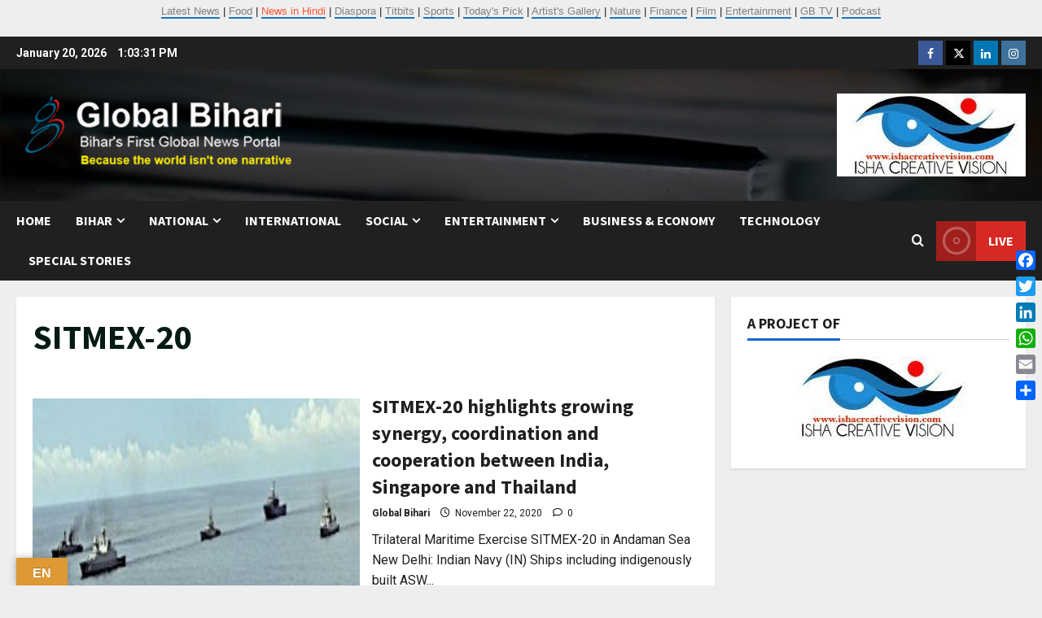

--- FILE ---
content_type: text/html; charset=UTF-8
request_url: https://globalbihari.com/tag/sitmex-20/
body_size: 21279
content:
<!doctype html>
<html lang="en-US">

<head>
  <meta charset="UTF-8">
  <meta name="viewport" content="width=device-width, initial-scale=1">
  <link rel="profile" href="http://gmpg.org/xfn/11">

  <link rel="preload" href="https://fonts.googleapis.com/css?family=Roboto:400,700|Source+Sans+Pro:400,700&#038;subset=latin&#038;display=swap" as="style" crossorigin="anonymous"><meta name='robots' content='index, follow, max-image-preview:large, max-snippet:-1, max-video-preview:-1' />
<meta property="og:title" content="Global Bihari News"/>
<meta property="og:description" content="Bihar&#039;s First Global News Portal"/>
<meta property="og:image" content="https://globalbihari.com/wp-content/uploads/2020/11/EnZ0cTVWMAMVomZ-3.jpg"/>
<meta property="og:image:width" content="300" />
<meta property="og:image:height" content="200" />
<meta property="og:type" content="article"/>
<meta property="og:article:published_time" content="2020-11-22 12:34:12"/>
<meta property="og:article:modified_time" content="2020-11-22 12:35:53"/>
<meta property="og:article:tag" content="India-Singapore-Thailand Trilateral Maritime Exercise"/>
<meta property="og:article:tag" content="Indian Navy"/>
<meta property="og:article:tag" content="Kamorta"/>
<meta property="og:article:tag" content="Karmuk"/>
<meta property="og:article:tag" content="SITMEX-20"/>
<meta name="twitter:card" content="summary">
<meta name="twitter:title" content="Global Bihari News"/>
<meta name="twitter:description" content="Bihar&#039;s First Global News Portal"/>
<meta name="twitter:image" content="https://globalbihari.com/wp-content/uploads/2020/11/EnZ0cTVWMAMVomZ-3.jpg"/>

	<!-- This site is optimized with the Yoast SEO plugin v26.7 - https://yoast.com/wordpress/plugins/seo/ -->
	<title>SITMEX-20 Archives - Global Bihari News</title>
	<link rel="canonical" href="https://globalbihari.com/tag/sitmex-20/" />
	<meta property="og:url" content="https://globalbihari.com/tag/sitmex-20/" />
	<meta property="og:site_name" content="Global Bihari News" />
	<meta property="og:image" content="https://globalbihari.com/wp-content/uploads/2023/03/site.jpg" />
	<meta property="og:image:width" content="1200" />
	<meta property="og:image:height" content="625" />
	<meta property="og:image:type" content="image/jpeg" />
	<meta name="twitter:site" content="@GLOBAL_BIHARI" />
	<script type="application/ld+json" class="yoast-schema-graph">{"@context":"https://schema.org","@graph":[{"@type":"CollectionPage","@id":"https://globalbihari.com/tag/sitmex-20/","url":"https://globalbihari.com/tag/sitmex-20/","name":"SITMEX-20 Archives - Global Bihari News","isPartOf":{"@id":"https://globalbihari.com/#website"},"primaryImageOfPage":{"@id":"https://globalbihari.com/tag/sitmex-20/#primaryimage"},"image":{"@id":"https://globalbihari.com/tag/sitmex-20/#primaryimage"},"thumbnailUrl":"https://globalbihari.com/wp-content/uploads/2020/11/EnZ0cTVWMAMVomZ-3.jpg","inLanguage":"en-US"},{"@type":"ImageObject","inLanguage":"en-US","@id":"https://globalbihari.com/tag/sitmex-20/#primaryimage","url":"https://globalbihari.com/wp-content/uploads/2020/11/EnZ0cTVWMAMVomZ-3.jpg","contentUrl":"https://globalbihari.com/wp-content/uploads/2020/11/EnZ0cTVWMAMVomZ-3.jpg","width":300,"height":200},{"@type":"WebSite","@id":"https://globalbihari.com/#website","url":"https://globalbihari.com/","name":"Global Bihari News","description":"Bihar&#039;s First Global News Portal","publisher":{"@id":"https://globalbihari.com/#organization"},"potentialAction":[{"@type":"SearchAction","target":{"@type":"EntryPoint","urlTemplate":"https://globalbihari.com/?s={search_term_string}"},"query-input":{"@type":"PropertyValueSpecification","valueRequired":true,"valueName":"search_term_string"}}],"inLanguage":"en-US"},{"@type":"Organization","@id":"https://globalbihari.com/#organization","name":"Isha Creative Vision P Ltd","url":"https://globalbihari.com/","logo":{"@type":"ImageObject","inLanguage":"en-US","@id":"https://globalbihari.com/#/schema/logo/image/","url":"https://globalbihari.com/wp-content/uploads/2023/03/icv-logo-new.jpg","contentUrl":"https://globalbihari.com/wp-content/uploads/2023/03/icv-logo-new.jpg","width":232,"height":102,"caption":"Isha Creative Vision P Ltd"},"image":{"@id":"https://globalbihari.com/#/schema/logo/image/"},"sameAs":["https://www.facebook.com/globalbihari/","https://x.com/GLOBAL_BIHARI","https://www.linkedin.com/in/global-bihari-a57340212/","https://www.instagram.com/globalbiharinews/?hl=en"]}]}</script>
	<!-- / Yoast SEO plugin. -->


<link rel='dns-prefetch' href='//static.addtoany.com' />
<link rel='dns-prefetch' href='//translate.google.com' />
<link rel='dns-prefetch' href='//www.googletagmanager.com' />
<link rel='dns-prefetch' href='//fonts.googleapis.com' />
<link href='https://fonts.googleapis.com' crossorigin='anonymous' rel='preconnect' />
<link href='https://fonts.gstatic.com' crossorigin='anonymous' rel='preconnect' />
<link rel="alternate" type="application/rss+xml" title="Global Bihari News &raquo; Feed" href="https://globalbihari.com/feed/" />
<link rel="alternate" type="application/rss+xml" title="Global Bihari News &raquo; Comments Feed" href="https://globalbihari.com/comments/feed/" />
<link rel="alternate" type="application/rss+xml" title="Global Bihari News &raquo; SITMEX-20 Tag Feed" href="https://globalbihari.com/tag/sitmex-20/feed/" />
<style id='wp-img-auto-sizes-contain-inline-css' type='text/css'>
img:is([sizes=auto i],[sizes^="auto," i]){contain-intrinsic-size:3000px 1500px}
/*# sourceURL=wp-img-auto-sizes-contain-inline-css */
</style>

<link rel='stylesheet' id='morenews-font-oswald-css' href='https://globalbihari.com/wp-content/themes/morenews/assets/fonts/css/oswald.css' type='text/css' media='all' />
<link rel='stylesheet' id='morenews-google-fonts-css' href='https://fonts.googleapis.com/css?family=Roboto:400,700|Source+Sans+Pro:400,700&#038;subset=latin&#038;display=swap' type='text/css' media='all' />
<style id='wp-emoji-styles-inline-css' type='text/css'>

	img.wp-smiley, img.emoji {
		display: inline !important;
		border: none !important;
		box-shadow: none !important;
		height: 1em !important;
		width: 1em !important;
		margin: 0 0.07em !important;
		vertical-align: -0.1em !important;
		background: none !important;
		padding: 0 !important;
	}
/*# sourceURL=wp-emoji-styles-inline-css */
</style>
<link rel='stylesheet' id='pb_animate-css' href='https://globalbihari.com/wp-content/plugins/ays-popup-box/public/css/animate.css?ver=6.1.1' type='text/css' media='all' />
<link rel='stylesheet' id='email-subscribers-css' href='https://globalbihari.com/wp-content/plugins/email-subscribers/lite/public/css/email-subscribers-public.css?ver=5.9.14' type='text/css' media='all' />
<link rel='stylesheet' id='google-language-translator-css' href='https://globalbihari.com/wp-content/plugins/google-language-translator/css/style.css?ver=6.0.20' type='text/css' media='' />
<link rel='stylesheet' id='glt-toolbar-styles-css' href='https://globalbihari.com/wp-content/plugins/google-language-translator/css/toolbar.css?ver=6.0.20' type='text/css' media='' />
<link rel='stylesheet' id='aft-icons-css' href='https://globalbihari.com/wp-content/themes/morenews/assets/icons/style.css?ver=6.9' type='text/css' media='all' />
<link rel='stylesheet' id='bootstrap-css' href='https://globalbihari.com/wp-content/themes/morenews/assets/bootstrap/css/bootstrap.min.css?ver=6.9' type='text/css' media='all' />
<link rel='stylesheet' id='slick-css' href='https://globalbihari.com/wp-content/themes/morenews/assets/slick/css/slick.min.css?ver=6.9' type='text/css' media='all' />
<link rel='stylesheet' id='sidr-css' href='https://globalbihari.com/wp-content/themes/morenews/assets/sidr/css/jquery.sidr.dark.css?ver=6.9' type='text/css' media='all' />
<link rel='stylesheet' id='magnific-popup-css' href='https://globalbihari.com/wp-content/themes/morenews/assets/magnific-popup/magnific-popup.css?ver=6.9' type='text/css' media='all' />
<link rel='stylesheet' id='morenews-style-css' href='https://globalbihari.com/wp-content/themes/morenews/style.min.css?ver=3.8.11' type='text/css' media='all' />
<style id='morenews-style-inline-css' type='text/css'>
body.aft-dark-mode #sidr,body.aft-dark-mode,body.aft-dark-mode.custom-background,body.aft-dark-mode #af-preloader{background-color:#000000;} body.aft-default-mode #sidr,body.aft-default-mode #af-preloader,body.aft-default-mode{background-color:#eeeeee;} .frm_style_formidable-style.with_frm_style .frm_compact .frm_dropzone.dz-clickable .dz-message,.frm_style_formidable-style.with_frm_style input[type=submit],.frm_style_formidable-style.with_frm_style .frm_submit input[type=button],.frm_style_formidable-style.with_frm_style .frm_submit button,.frm_form_submit_style,.frm_style_formidable-style.with_frm_style .frm-edit-page-btn,.woocommerce #respond input#submit.disabled,.woocommerce #respond input#submit:disabled,.woocommerce #respond input#submit:disabled[disabled],.woocommerce a.button.disabled,.woocommerce a.button:disabled,.woocommerce a.button:disabled[disabled],.woocommerce button.button.disabled,.woocommerce button.button:disabled,.woocommerce button.button:disabled[disabled],.woocommerce input.button.disabled,.woocommerce input.button:disabled,.woocommerce input.button:disabled[disabled],.woocommerce #respond input#submit,.woocommerce a.button,.woocommerce button.button,.woocommerce input.button,.woocommerce #respond input#submit.alt,.woocommerce a.button.alt,.woocommerce button.button.alt,.woocommerce input.button.alt,.woocommerce-account .addresses .title .edit,:root .wc-block-featured-product__link :where(.wp-element-button,.wp-block-button__link),:root .wc-block-featured-category__link :where(.wp-element-button,.wp-block-button__link),hustle-button,button.wc-block-mini-cart__button,.wc-block-checkout .wp-block-button__link,.wp-block-button.wc-block-components-product-button .wp-block-button__link,.wc-block-grid__product-add-to-cart.wp-block-button .wp-block-button__link,body .wc-block-components-button,.wc-block-grid .wp-block-button__link,.woocommerce-notices-wrapper .button,body .woocommerce-notices-wrapper .button:hover,body.woocommerce .single_add_to_cart_button.button:hover,body.woocommerce a.button.add_to_cart_button:hover,.widget-title-fill-and-border .morenews-widget .wp-block-search__label,.widget-title-fill-and-border .morenews-widget .wp-block-group .wp-block-heading,.widget-title-fill-and-no-border .morenews-widget .wp-block-search__label,.widget-title-fill-and-no-border .morenews-widget .wp-block-group .wp-block-heading,.widget-title-fill-and-border .wp_post_author_widget .widget-title .header-after,.widget-title-fill-and-border .widget-title .heading-line,.widget-title-fill-and-border .aft-posts-tabs-panel .nav-tabs>li>a.active,.widget-title-fill-and-border .aft-main-banner-wrapper .widget-title .heading-line ,.widget-title-fill-and-no-border .wp_post_author_widget .widget-title .header-after,.widget-title-fill-and-no-border .widget-title .heading-line,.widget-title-fill-and-no-border .aft-posts-tabs-panel .nav-tabs>li>a.active,.widget-title-fill-and-no-border .aft-main-banner-wrapper .widget-title .heading-line,a.sidr-class-sidr-button-close,body.widget-title-border-bottom .header-after1 .heading-line-before,body.widget-title-border-bottom .widget-title .heading-line-before,.widget-title-border-center .morenews-widget .wp-block-search__label::after,.widget-title-border-center .morenews-widget .wp-block-group .wp-block-heading::after,.widget-title-border-center .wp_post_author_widget .widget-title .heading-line-before,.widget-title-border-center .aft-posts-tabs-panel .nav-tabs>li>a.active::after,.widget-title-border-center .wp_post_author_widget .widget-title .header-after::after,.widget-title-border-center .widget-title .heading-line-after,.widget-title-border-bottom .morenews-widget .wp-block-search__label::after,.widget-title-border-bottom .morenews-widget .wp-block-group .wp-block-heading::after,.widget-title-border-bottom .heading-line::before,.widget-title-border-bottom .wp-post-author-wrap .header-after::before,.widget-title-border-bottom .aft-posts-tabs-panel .nav-tabs>li>a.active span::after,.aft-dark-mode .is-style-fill a.wp-block-button__link:not(.has-background),.aft-default-mode .is-style-fill a.wp-block-button__link:not(.has-background),#reading-progress-bar,a.comment-reply-link,body.aft-default-mode .reply a,body.aft-dark-mode .reply a,.aft-popular-taxonomies-lists span::before ,#loader-wrapper div,span.heading-line::before,.wp-post-author-wrap .header-after::before,body.aft-dark-mode input[type="button"],body.aft-dark-mode input[type="reset"],body.aft-dark-mode input[type="submit"],body.aft-dark-mode .inner-suscribe input[type=submit],body.aft-default-mode input[type="button"],body.aft-default-mode input[type="reset"],body.aft-default-mode input[type="submit"],body.aft-default-mode .inner-suscribe input[type=submit],.woocommerce-product-search button[type="submit"],input.search-submit,.wp-block-search__button,.af-youtube-slider .af-video-wrap .af-bg-play i,.af-youtube-video-list .entry-header-yt-video-wrapper .af-yt-video-play i,.af-post-format i,body .btn-style1 a:visited,body .btn-style1 a,body span.post-page-numbers.current,body .morenews-pagination .nav-links .page-numbers.current,body #scroll-up,button,a.author-button.primary,.morenews-reaction-button .reaction-percentage,h3.morenews-subtitle:after,body article.sticky .read-single:before,.aft-readmore-wrapper a.aft-readmore:hover,body.aft-dark-mode .aft-readmore-wrapper a.aft-readmore:hover,footer.site-footer .aft-readmore-wrapper a.aft-readmore:hover,.aft-readmore-wrapper a.aft-readmore:hover,body .trending-posts-vertical .trending-no{background-color:#1e73be;} div.wpforms-container-full button[type=submit]:hover,div.wpforms-container-full button[type=submit]:not(:hover):not(:active){background-color:#1e73be !important;} .grid-design-texts-over-image .aft-readmore-wrapper a.aft-readmore:hover,.aft-readmore-wrapper a.aft-readmore:hover,body.aft-dark-mode .aft-readmore-wrapper a.aft-readmore:hover,body.aft-default-mode .aft-readmore-wrapper a.aft-readmore:hover,a.author-button.primary,.morenews-post-badge,body.single .entry-header .aft-post-excerpt-and-meta .post-excerpt,body.aft-dark-mode.single span.tags-links a:hover,.morenews-pagination .nav-links .page-numbers.current,.aft-readmore-wrapper a.aft-readmore:hover,p.awpa-more-posts a:hover,.wp-post-author-meta .wp-post-author-meta-more-posts a.awpa-more-posts:hover{border-color:#1e73be;} body:not(.rtl) .aft-popular-taxonomies-lists span::after{border-left-color:#1e73be;} body.rtl .aft-popular-taxonomies-lists span::after{border-right-color:#1e73be;} .widget-title-fill-and-no-border .morenews-widget .wp-block-search__label::after,.widget-title-fill-and-no-border .morenews-widget .wp-block-group .wp-block-heading::after,.widget-title-fill-and-no-border .aft-posts-tabs-panel .nav-tabs>li a.active::after,.widget-title-fill-and-no-border .morenews-widget .widget-title::before,.widget-title-fill-and-no-border .morenews-customizer .widget-title::before{border-top-color:#1e73be;} .woocommerce div.product .woocommerce-tabs ul.tabs li.active,#scroll-up::after,.aft-dark-mode #loader,.aft-default-mode #loader{border-bottom-color:#1e73be;} footer.site-footer .wp-calendar-nav a:hover,footer.site-footer .wp-block-latest-comments__comment-meta a:hover,.aft-dark-mode .tagcloud a:hover,.aft-dark-mode .widget ul.menu >li a:hover,.aft-dark-mode .widget > ul > li a:hover,.banner-exclusive-posts-wrapper a:hover,.list-style .read-title h3 a:hover,.grid-design-default .read-title h3 a:hover,body.aft-dark-mode .banner-exclusive-posts-wrapper a:hover,body.aft-dark-mode .banner-exclusive-posts-wrapper a:visited:hover,body.aft-default-mode .banner-exclusive-posts-wrapper a:hover,body.aft-default-mode .banner-exclusive-posts-wrapper a:visited:hover,body.wp-post-author-meta .awpa-display-name a:hover,.widget_text a ,.post-description a:not(.aft-readmore),.post-description a:not(.aft-readmore):visited,.wp_post_author_widget .wp-post-author-meta .awpa-display-name a:hover,.wp-post-author-meta .wp-post-author-meta-more-posts a.awpa-more-posts:hover,body.aft-default-mode .af-breadcrumbs a:hover,body.aft-dark-mode .af-breadcrumbs a:hover,body .wp-block-latest-comments li.wp-block-latest-comments__comment a:hover,body .site-footer .color-pad .read-title h3 a:hover,body.aft-dark-mode #secondary .morenews-widget ul[class*="wp-block-"] a:hover,body.aft-dark-mode #secondary .morenews-widget ol[class*="wp-block-"] a:hover,body.aft-dark-mode a.post-edit-link:hover,body.aft-default-mode #secondary .morenews-widget ul[class*="wp-block-"] a:hover,body.aft-default-mode #secondary .morenews-widget ol[class*="wp-block-"] a:hover,body.aft-default-mode a.post-edit-link:hover,body.aft-default-mode #secondary .widget > ul > li a:hover,body.aft-default-mode footer.comment-meta a:hover,body.aft-dark-mode footer.comment-meta a:hover,body.aft-default-mode .comment-form a:hover,body.aft-dark-mode .comment-form a:hover,body.aft-dark-mode .entry-content > .wp-block-tag-cloud a:not(.has-text-color):hover,body.aft-default-mode .entry-content > .wp-block-tag-cloud a:not(.has-text-color):hover,body.aft-dark-mode .entry-content .wp-block-archives-list.wp-block-archives a:not(.has-text-color):hover,body.aft-default-mode .entry-content .wp-block-archives-list.wp-block-archives a:not(.has-text-color):hover,body.aft-dark-mode .entry-content .wp-block-latest-posts a:not(.has-text-color):hover,body.aft-dark-mode .entry-content .wp-block-categories-list.wp-block-categories a:not(.has-text-color):hover,body.aft-default-mode .entry-content .wp-block-latest-posts a:not(.has-text-color):hover,body.aft-default-mode .entry-content .wp-block-categories-list.wp-block-categories a:not(.has-text-color):hover,.aft-default-mode .wp-block-archives-list.wp-block-archives a:not(.has-text-color):hover,.aft-default-mode .wp-block-latest-posts a:not(.has-text-color):hover,.aft-default-mode .wp-block-categories-list.wp-block-categories a:not(.has-text-color):hover,.aft-default-mode .wp-block-latest-comments li.wp-block-latest-comments__comment a:hover,.aft-dark-mode .wp-block-archives-list.wp-block-archives a:not(.has-text-color):hover,.aft-dark-mode .wp-block-latest-posts a:not(.has-text-color):hover,.aft-dark-mode .wp-block-categories-list.wp-block-categories a:not(.has-text-color):hover,.aft-dark-mode .wp-block-latest-comments li.wp-block-latest-comments__comment a:hover,body.aft-dark-mode .morenews-pagination .nav-links a.page-numbers:hover,body.aft-default-mode .morenews-pagination .nav-links a.page-numbers:hover,body.aft-default-mode .aft-popular-taxonomies-lists ul li a:hover ,body.aft-dark-mode .aft-popular-taxonomies-lists ul li a:hover,body.aft-dark-mode .wp-calendar-nav a,body .entry-content > .wp-block-heading:not(.has-link-color):not(.wp-block-post-title) a,body .entry-content > ul a,body .entry-content > ol a,body .entry-content > p:not(.has-link-color) a ,body.aft-default-mode p.logged-in-as a,body.aft-dark-mode p.logged-in-as a,body.aft-dark-mode .woocommerce-loop-product__title:hover,body.aft-default-mode .woocommerce-loop-product__title:hover,a:hover,p a,.stars a:active,.stars a:focus,.morenews-widget.widget_text a,a.author-website:hover,.author-box-content a.author-posts-link:hover,body .morenews-sponsor a,body .morenews-source a,body.aft-default-mode .wp-block-latest-comments li.wp-block-latest-comments__comment a:hover,body.aft-dark-mode .wp-block-latest-comments li.wp-block-latest-comments__comment a:hover,.entry-content .wp-block-latest-comments a:not(.has-text-color):hover,.wc-block-grid__product .wc-block-grid__product-link:focus,body.aft-default-mode .entry-content .wp-block-heading:not(.has-link-color):not(.wp-block-post-title) a,body.aft-dark-mode .entry-content .wp-block-heading:not(.has-link-color):not(.wp-block-post-title) a,body.aft-default-mode .comment-content a,body.aft-dark-mode .comment-content a,body.aft-default-mode .post-excerpt a,body.aft-dark-mode .post-excerpt a,body.aft-default-mode .wp-block-tag-cloud a:hover,body.aft-default-mode .tagcloud a:hover,body.aft-default-mode.single span.tags-links a:hover,body.aft-default-mode p.awpa-more-posts a:hover,body.aft-default-mode p.awpa-website a:hover ,body.aft-default-mode .wp-post-author-meta h4 a:hover,body.aft-default-mode .widget ul.menu >li a:hover,body.aft-default-mode .widget > ul > li a:hover,body.aft-default-mode .nav-links a:hover,body.aft-default-mode ul.trail-items li a:hover,body.aft-dark-mode .wp-block-tag-cloud a:hover,body.aft-dark-mode .tagcloud a:hover,body.aft-dark-mode.single span.tags-links a:hover,body.aft-dark-mode p.awpa-more-posts a:hover,body.aft-dark-mode p.awpa-website a:hover ,body.aft-dark-mode .widget ul.menu >li a:hover,body.aft-dark-mode .nav-links a:hover,body.aft-dark-mode ul.trail-items li a:hover{color:#1e73be;} @media only screen and (min-width:992px){body.aft-default-mode .morenews-header .main-navigation .menu-desktop > ul > li:hover > a:before,body.aft-default-mode .morenews-header .main-navigation .menu-desktop > ul > li.current-menu-item > a:before{background-color:#1e73be;} } .woocommerce-product-search button[type="submit"],input.search-submit{background-color:#1e73be;} .aft-dark-mode .entry-content a:hover,.aft-dark-mode .entry-content a:focus,.aft-dark-mode .entry-content a:active,.wp-calendar-nav a,#wp-calendar tbody td a,body.aft-dark-mode #wp-calendar tbody td#today,body.aft-default-mode #wp-calendar tbody td#today,body.aft-default-mode .entry-content .wp-block-heading:not(.has-link-color):not(.wp-block-post-title) a,body.aft-dark-mode .entry-content .wp-block-heading:not(.has-link-color):not(.wp-block-post-title) a,body .entry-content > ul a,body .entry-content > ul a:visited,body .entry-content > ol a,body .entry-content > ol a:visited,body .entry-content > p:not(.has-link-color) a,body .entry-content > p:not(.has-link-color) a:visited{color:#1e73be;} .woocommerce-product-search button[type="submit"],input.search-submit,body.single span.tags-links a:hover,body .entry-content .wp-block-heading:not(.has-link-color):not(.wp-block-post-title) a,body .entry-content > ul a,body .entry-content > ul a:visited,body .entry-content > ol a,body .entry-content > ol a:visited,body .entry-content > p:not(.has-link-color) a,body .entry-content > p:not(.has-link-color) a:visited{border-color:#1e73be;} @media only screen and (min-width:993px){.main-navigation .menu-desktop > li.current-menu-item::after,.main-navigation .menu-desktop > ul > li.current-menu-item::after,.main-navigation .menu-desktop > li::after,.main-navigation .menu-desktop > ul > li::after{background-color:#1e73be;} } .site-branding .site-title{font-family:'Oswald','Noto Sans','Noto Sans CJK SC','Noto Sans JP','Noto Sans KR',system-ui,-apple-system,'Segoe UI',Roboto,'Helvetica Neue',Arial,sans-serif,'Apple Color Emoji','Segoe UI Emoji','Segoe UI Symbol';} body,button,input,select,optgroup,.cat-links li a,.min-read,.af-social-contacts .social-widget-menu .screen-reader-text,textarea{font-family:'Roboto','Noto Sans','Noto Sans CJK SC','Noto Sans JP','Noto Sans KR',system-ui,-apple-system,'Segoe UI',Roboto,'Helvetica Neue',Arial,sans-serif,'Apple Color Emoji','Segoe UI Emoji','Segoe UI Symbol';} .wp-block-tag-cloud a,.tagcloud a,body span.hustle-title,.wp-block-blockspare-blockspare-tabs .bs-tabs-title-list li a.bs-tab-title,.navigation.post-navigation .nav-links a,div.custom-menu-link > a,.exclusive-posts .exclusive-now span,.aft-popular-taxonomies-lists span,.exclusive-posts a,.aft-posts-tabs-panel .nav-tabs>li>a,.widget-title-border-bottom .aft-posts-tabs-panel .nav-tabs>li>a,.nav-tabs>li,.widget ul ul li,.widget ul.menu >li ,.widget > ul > li,.wp-block-search__label,.wp-block-latest-posts.wp-block-latest-posts__list li,.wp-block-latest-comments li.wp-block-latest-comments__comment,.wp-block-group ul li a,.main-navigation ul li a,h1,h2,h3,h4,h5,h6{font-family:'Source Sans Pro','Noto Sans','Noto Sans CJK SC','Noto Sans JP','Noto Sans KR',system-ui,-apple-system,'Segoe UI',Roboto,'Helvetica Neue',Arial,sans-serif,'Apple Color Emoji','Segoe UI Emoji','Segoe UI Symbol';} .container-wrapper .elementor{max-width:100%;} .full-width-content .elementor-section-stretched,.align-content-left .elementor-section-stretched,.align-content-right .elementor-section-stretched{max-width:100%;left:0 !important;}
/*# sourceURL=morenews-style-inline-css */
</style>
<link rel='stylesheet' id='addtoany-css' href='https://globalbihari.com/wp-content/plugins/add-to-any/addtoany.min.css?ver=1.16' type='text/css' media='all' />
<style id='addtoany-inline-css' type='text/css'>
@media screen and (max-width:980px){
.a2a_floating_style.a2a_vertical_style{display:none;}
}
/*# sourceURL=addtoany-inline-css */
</style>
<script type="text/javascript" id="addtoany-core-js-before">
/* <![CDATA[ */
window.a2a_config=window.a2a_config||{};a2a_config.callbacks=[];a2a_config.overlays=[];a2a_config.templates={};

//# sourceURL=addtoany-core-js-before
/* ]]> */
</script>
<script type="text/javascript" defer src="https://static.addtoany.com/menu/page.js" id="addtoany-core-js"></script>
<script type="text/javascript" src="https://globalbihari.com/wp-includes/js/jquery/jquery.min.js?ver=3.7.1" id="jquery-core-js"></script>
<script type="text/javascript" src="https://globalbihari.com/wp-includes/js/jquery/jquery-migrate.min.js?ver=3.4.1" id="jquery-migrate-js"></script>
<script type="text/javascript" defer src="https://globalbihari.com/wp-content/plugins/add-to-any/addtoany.min.js?ver=1.1" id="addtoany-jquery-js"></script>
<script type="text/javascript" id="ays-pb-js-extra">
/* <![CDATA[ */
var pbLocalizeObj = {"ajax":"https://globalbihari.com/wp-admin/admin-ajax.php","seconds":"seconds","thisWillClose":"This will close in","icons":{"close_icon":"\u003Csvg class=\"ays_pb_material_close_icon\" xmlns=\"https://www.w3.org/2000/svg\" height=\"36px\" viewBox=\"0 0 24 24\" width=\"36px\" fill=\"#000000\" alt=\"Pop-up Close\"\u003E\u003Cpath d=\"M0 0h24v24H0z\" fill=\"none\"/\u003E\u003Cpath d=\"M19 6.41L17.59 5 12 10.59 6.41 5 5 6.41 10.59 12 5 17.59 6.41 19 12 13.41 17.59 19 19 17.59 13.41 12z\"/\u003E\u003C/svg\u003E","close_circle_icon":"\u003Csvg class=\"ays_pb_material_close_circle_icon\" xmlns=\"https://www.w3.org/2000/svg\" height=\"24\" viewBox=\"0 0 24 24\" width=\"36\" alt=\"Pop-up Close\"\u003E\u003Cpath d=\"M0 0h24v24H0z\" fill=\"none\"/\u003E\u003Cpath d=\"M12 2C6.47 2 2 6.47 2 12s4.47 10 10 10 10-4.47 10-10S17.53 2 12 2zm5 13.59L15.59 17 12 13.41 8.41 17 7 15.59 10.59 12 7 8.41 8.41 7 12 10.59 15.59 7 17 8.41 13.41 12 17 15.59z\"/\u003E\u003C/svg\u003E","volume_up_icon":"\u003Csvg class=\"ays_pb_fa_volume\" xmlns=\"https://www.w3.org/2000/svg\" height=\"24\" viewBox=\"0 0 24 24\" width=\"36\"\u003E\u003Cpath d=\"M0 0h24v24H0z\" fill=\"none\"/\u003E\u003Cpath d=\"M3 9v6h4l5 5V4L7 9H3zm13.5 3c0-1.77-1.02-3.29-2.5-4.03v8.05c1.48-.73 2.5-2.25 2.5-4.02zM14 3.23v2.06c2.89.86 5 3.54 5 6.71s-2.11 5.85-5 6.71v2.06c4.01-.91 7-4.49 7-8.77s-2.99-7.86-7-8.77z\"/\u003E\u003C/svg\u003E","volume_mute_icon":"\u003Csvg xmlns=\"https://www.w3.org/2000/svg\" height=\"24\" viewBox=\"0 0 24 24\" width=\"24\"\u003E\u003Cpath d=\"M0 0h24v24H0z\" fill=\"none\"/\u003E\u003Cpath d=\"M7 9v6h4l5 5V4l-5 5H7z\"/\u003E\u003C/svg\u003E"}};
//# sourceURL=ays-pb-js-extra
/* ]]> */
</script>
<script type="text/javascript" src="https://globalbihari.com/wp-content/plugins/ays-popup-box/public/js/ays-pb-public.js?ver=6.1.1" id="ays-pb-js"></script>
<script type="text/javascript" src="https://globalbihari.com/wp-content/themes/morenews/assets/jquery.cookie.js?ver=6.9" id="jquery-cookie-js"></script>
<script type="text/javascript" src="https://globalbihari.com/wp-content/themes/morenews/assets/background-script.js?ver=3.8.11" id="morenews-background-script-js"></script>

<!-- Google tag (gtag.js) snippet added by Site Kit -->
<!-- Google Analytics snippet added by Site Kit -->
<script type="text/javascript" src="https://www.googletagmanager.com/gtag/js?id=GT-M3VXJQ9" id="google_gtagjs-js" async></script>
<script type="text/javascript" id="google_gtagjs-js-after">
/* <![CDATA[ */
window.dataLayer = window.dataLayer || [];function gtag(){dataLayer.push(arguments);}
gtag("set","linker",{"domains":["globalbihari.com"]});
gtag("js", new Date());
gtag("set", "developer_id.dZTNiMT", true);
gtag("config", "GT-M3VXJQ9");
//# sourceURL=google_gtagjs-js-after
/* ]]> */
</script>
<link rel="https://api.w.org/" href="https://globalbihari.com/wp-json/" /><link rel="alternate" title="JSON" type="application/json" href="https://globalbihari.com/wp-json/wp/v2/tags/5737" /><link rel="EditURI" type="application/rsd+xml" title="RSD" href="https://globalbihari.com/xmlrpc.php?rsd" />
<meta name="generator" content="WordPress 6.9" />
<style>.goog-tooltip{display: none!important;}.goog-tooltip:hover{display: none!important;}.goog-text-highlight{background-color:transparent!important;border:none!important;box-shadow:none!important;}#google_language_translator select.goog-te-combo{color:#32373c;}div.skiptranslate{display:none!important;}body{top:0px!important;}#goog-gt-{display:none!important;}font font{background-color:transparent!important;box-shadow:none!important;position:initial!important;}#glt-translate-trigger{left:20px;right:auto;}#glt-translate-trigger > span{color:#ffffff;}#glt-translate-trigger{background:#dd9933;}.goog-te-gadget .goog-te-combo{width:100%;}</style><meta name="generator" content="Site Kit by Google 1.170.0" /><p align="center"><font face="Arial">
<a href="https://globalbihari.com/category/news/" style="text-decoration: none">
<font size="2" color="#808080">Latest News</font></a><font size="2"> | </font> 
<a href="https://globalbihari.com/category/food/" style="text-decoration: none">
<font size="2" color="#808080">Food</font></a><font size="2"> | </font> 
<a href="https://globalbihari.com/category/news-in-hindi/" style="text-decoration: none">
<font size="2" color="#FF5733">News in Hindi</font></a><font size="2"> | </font> 
<a href="https://globalbihari.com/category/diaspora/" style="text-decoration: none">
<font size="2" color="#808080">Diaspora</font></a><font size="2"> | </font> 
<a href="https://globalbihari.com/category/titbits/" style="text-decoration: none">
<font color="#808080" size="2">Titbits</font></a><font size="2"> | </font> 
<a href="https://globalbihari.com/category/sports/" style="text-decoration: none">
<font color="#808080" size="2">Sports</font></a><font size="2"> | </font> 
<a href="https://globalbihari.com/category/todays-pick/" style="text-decoration: none">
<font color="#808080" size="2">Today's Pick</font></a><font size="2"> | </font> 
<a href="https://globalbihari.com/category/artists-gallery/" style="text-decoration: none">
<font color="#808080" size="2">Artist's Gallery</font></a><font size="2"> | </font> 
<a href="https://globalbihari.com/category/nature/" style="text-decoration: none">
<font color="#808080" size="2">Nature</font></a><font size="2"> | </font> 
<a href="https://globalbihari.com/category/finance/" style="text-decoration: none">
<font color="#808080" size="2">Finance</font></a><font size="2"> | </font> 
<a href="https://globalbihari.com/category/bihar/entertainment/films/" style="text-decoration: none">
<font color="#808080" size="2">Film</font></a><font size="2"> | </font> 
<a href="https://globalbihari.com/category/bihar/entertainment/entertainment/" style="text-decoration: none">
<font color="#808080" size="2">Entertainment</font></a><font size="2"> | </font> 
<a href="https://globalbihari.com/category/GB-TV/" style="text-decoration: none">
	<font color="#808080" size="2">GB TV</font></a><font size="2"> | </font> 
<a href="https://globalbihari.com/category/podcast/" style="text-decoration: none">
	<font color="#808080" size="2">Podcast</font></a></font></p><link rel="preload" href="https://globalbihari.com/wp-content/uploads/2022/04/cropped-cropped-1-1.jpg" as="image"><style type="text/css">.recentcomments a{display:inline !important;padding:0 !important;margin:0 !important;}</style>    <style type="text/css">
      .site-title,
      .site-description {
        position: absolute;
        clip: rect(1px, 1px, 1px, 1px);
        display: none;
      }

          </style>
<link rel="icon" href="https://globalbihari.com/wp-content/uploads/2020/07/cropped-fav-copy-32x32.jpg" sizes="32x32" />
<link rel="icon" href="https://globalbihari.com/wp-content/uploads/2020/07/cropped-fav-copy-192x192.jpg" sizes="192x192" />
<link rel="apple-touch-icon" href="https://globalbihari.com/wp-content/uploads/2020/07/cropped-fav-copy-180x180.jpg" />
<meta name="msapplication-TileImage" content="https://globalbihari.com/wp-content/uploads/2020/07/cropped-fav-copy-270x270.jpg" />
<style id='global-styles-inline-css' type='text/css'>
:root{--wp--preset--aspect-ratio--square: 1;--wp--preset--aspect-ratio--4-3: 4/3;--wp--preset--aspect-ratio--3-4: 3/4;--wp--preset--aspect-ratio--3-2: 3/2;--wp--preset--aspect-ratio--2-3: 2/3;--wp--preset--aspect-ratio--16-9: 16/9;--wp--preset--aspect-ratio--9-16: 9/16;--wp--preset--color--black: #000000;--wp--preset--color--cyan-bluish-gray: #abb8c3;--wp--preset--color--white: #ffffff;--wp--preset--color--pale-pink: #f78da7;--wp--preset--color--vivid-red: #cf2e2e;--wp--preset--color--luminous-vivid-orange: #ff6900;--wp--preset--color--luminous-vivid-amber: #fcb900;--wp--preset--color--light-green-cyan: #7bdcb5;--wp--preset--color--vivid-green-cyan: #00d084;--wp--preset--color--pale-cyan-blue: #8ed1fc;--wp--preset--color--vivid-cyan-blue: #0693e3;--wp--preset--color--vivid-purple: #9b51e0;--wp--preset--gradient--vivid-cyan-blue-to-vivid-purple: linear-gradient(135deg,rgb(6,147,227) 0%,rgb(155,81,224) 100%);--wp--preset--gradient--light-green-cyan-to-vivid-green-cyan: linear-gradient(135deg,rgb(122,220,180) 0%,rgb(0,208,130) 100%);--wp--preset--gradient--luminous-vivid-amber-to-luminous-vivid-orange: linear-gradient(135deg,rgb(252,185,0) 0%,rgb(255,105,0) 100%);--wp--preset--gradient--luminous-vivid-orange-to-vivid-red: linear-gradient(135deg,rgb(255,105,0) 0%,rgb(207,46,46) 100%);--wp--preset--gradient--very-light-gray-to-cyan-bluish-gray: linear-gradient(135deg,rgb(238,238,238) 0%,rgb(169,184,195) 100%);--wp--preset--gradient--cool-to-warm-spectrum: linear-gradient(135deg,rgb(74,234,220) 0%,rgb(151,120,209) 20%,rgb(207,42,186) 40%,rgb(238,44,130) 60%,rgb(251,105,98) 80%,rgb(254,248,76) 100%);--wp--preset--gradient--blush-light-purple: linear-gradient(135deg,rgb(255,206,236) 0%,rgb(152,150,240) 100%);--wp--preset--gradient--blush-bordeaux: linear-gradient(135deg,rgb(254,205,165) 0%,rgb(254,45,45) 50%,rgb(107,0,62) 100%);--wp--preset--gradient--luminous-dusk: linear-gradient(135deg,rgb(255,203,112) 0%,rgb(199,81,192) 50%,rgb(65,88,208) 100%);--wp--preset--gradient--pale-ocean: linear-gradient(135deg,rgb(255,245,203) 0%,rgb(182,227,212) 50%,rgb(51,167,181) 100%);--wp--preset--gradient--electric-grass: linear-gradient(135deg,rgb(202,248,128) 0%,rgb(113,206,126) 100%);--wp--preset--gradient--midnight: linear-gradient(135deg,rgb(2,3,129) 0%,rgb(40,116,252) 100%);--wp--preset--font-size--small: 13px;--wp--preset--font-size--medium: 20px;--wp--preset--font-size--large: 36px;--wp--preset--font-size--x-large: 42px;--wp--preset--spacing--20: 0.44rem;--wp--preset--spacing--30: 0.67rem;--wp--preset--spacing--40: 1rem;--wp--preset--spacing--50: 1.5rem;--wp--preset--spacing--60: 2.25rem;--wp--preset--spacing--70: 3.38rem;--wp--preset--spacing--80: 5.06rem;--wp--preset--shadow--natural: 6px 6px 9px rgba(0, 0, 0, 0.2);--wp--preset--shadow--deep: 12px 12px 50px rgba(0, 0, 0, 0.4);--wp--preset--shadow--sharp: 6px 6px 0px rgba(0, 0, 0, 0.2);--wp--preset--shadow--outlined: 6px 6px 0px -3px rgb(255, 255, 255), 6px 6px rgb(0, 0, 0);--wp--preset--shadow--crisp: 6px 6px 0px rgb(0, 0, 0);}:root { --wp--style--global--content-size: 930px;--wp--style--global--wide-size: 1400px; }:where(body) { margin: 0; }.wp-site-blocks > .alignleft { float: left; margin-right: 2em; }.wp-site-blocks > .alignright { float: right; margin-left: 2em; }.wp-site-blocks > .aligncenter { justify-content: center; margin-left: auto; margin-right: auto; }:where(.wp-site-blocks) > * { margin-block-start: 24px; margin-block-end: 0; }:where(.wp-site-blocks) > :first-child { margin-block-start: 0; }:where(.wp-site-blocks) > :last-child { margin-block-end: 0; }:root { --wp--style--block-gap: 24px; }:root :where(.is-layout-flow) > :first-child{margin-block-start: 0;}:root :where(.is-layout-flow) > :last-child{margin-block-end: 0;}:root :where(.is-layout-flow) > *{margin-block-start: 24px;margin-block-end: 0;}:root :where(.is-layout-constrained) > :first-child{margin-block-start: 0;}:root :where(.is-layout-constrained) > :last-child{margin-block-end: 0;}:root :where(.is-layout-constrained) > *{margin-block-start: 24px;margin-block-end: 0;}:root :where(.is-layout-flex){gap: 24px;}:root :where(.is-layout-grid){gap: 24px;}.is-layout-flow > .alignleft{float: left;margin-inline-start: 0;margin-inline-end: 2em;}.is-layout-flow > .alignright{float: right;margin-inline-start: 2em;margin-inline-end: 0;}.is-layout-flow > .aligncenter{margin-left: auto !important;margin-right: auto !important;}.is-layout-constrained > .alignleft{float: left;margin-inline-start: 0;margin-inline-end: 2em;}.is-layout-constrained > .alignright{float: right;margin-inline-start: 2em;margin-inline-end: 0;}.is-layout-constrained > .aligncenter{margin-left: auto !important;margin-right: auto !important;}.is-layout-constrained > :where(:not(.alignleft):not(.alignright):not(.alignfull)){max-width: var(--wp--style--global--content-size);margin-left: auto !important;margin-right: auto !important;}.is-layout-constrained > .alignwide{max-width: var(--wp--style--global--wide-size);}body .is-layout-flex{display: flex;}.is-layout-flex{flex-wrap: wrap;align-items: center;}.is-layout-flex > :is(*, div){margin: 0;}body .is-layout-grid{display: grid;}.is-layout-grid > :is(*, div){margin: 0;}body{padding-top: 0px;padding-right: 0px;padding-bottom: 0px;padding-left: 0px;}a:where(:not(.wp-element-button)){text-decoration: none;}:root :where(.wp-element-button, .wp-block-button__link){background-color: #32373c;border-radius: 0;border-width: 0;color: #fff;font-family: inherit;font-size: inherit;font-style: inherit;font-weight: inherit;letter-spacing: inherit;line-height: inherit;padding-top: calc(0.667em + 2px);padding-right: calc(1.333em + 2px);padding-bottom: calc(0.667em + 2px);padding-left: calc(1.333em + 2px);text-decoration: none;text-transform: inherit;}.has-black-color{color: var(--wp--preset--color--black) !important;}.has-cyan-bluish-gray-color{color: var(--wp--preset--color--cyan-bluish-gray) !important;}.has-white-color{color: var(--wp--preset--color--white) !important;}.has-pale-pink-color{color: var(--wp--preset--color--pale-pink) !important;}.has-vivid-red-color{color: var(--wp--preset--color--vivid-red) !important;}.has-luminous-vivid-orange-color{color: var(--wp--preset--color--luminous-vivid-orange) !important;}.has-luminous-vivid-amber-color{color: var(--wp--preset--color--luminous-vivid-amber) !important;}.has-light-green-cyan-color{color: var(--wp--preset--color--light-green-cyan) !important;}.has-vivid-green-cyan-color{color: var(--wp--preset--color--vivid-green-cyan) !important;}.has-pale-cyan-blue-color{color: var(--wp--preset--color--pale-cyan-blue) !important;}.has-vivid-cyan-blue-color{color: var(--wp--preset--color--vivid-cyan-blue) !important;}.has-vivid-purple-color{color: var(--wp--preset--color--vivid-purple) !important;}.has-black-background-color{background-color: var(--wp--preset--color--black) !important;}.has-cyan-bluish-gray-background-color{background-color: var(--wp--preset--color--cyan-bluish-gray) !important;}.has-white-background-color{background-color: var(--wp--preset--color--white) !important;}.has-pale-pink-background-color{background-color: var(--wp--preset--color--pale-pink) !important;}.has-vivid-red-background-color{background-color: var(--wp--preset--color--vivid-red) !important;}.has-luminous-vivid-orange-background-color{background-color: var(--wp--preset--color--luminous-vivid-orange) !important;}.has-luminous-vivid-amber-background-color{background-color: var(--wp--preset--color--luminous-vivid-amber) !important;}.has-light-green-cyan-background-color{background-color: var(--wp--preset--color--light-green-cyan) !important;}.has-vivid-green-cyan-background-color{background-color: var(--wp--preset--color--vivid-green-cyan) !important;}.has-pale-cyan-blue-background-color{background-color: var(--wp--preset--color--pale-cyan-blue) !important;}.has-vivid-cyan-blue-background-color{background-color: var(--wp--preset--color--vivid-cyan-blue) !important;}.has-vivid-purple-background-color{background-color: var(--wp--preset--color--vivid-purple) !important;}.has-black-border-color{border-color: var(--wp--preset--color--black) !important;}.has-cyan-bluish-gray-border-color{border-color: var(--wp--preset--color--cyan-bluish-gray) !important;}.has-white-border-color{border-color: var(--wp--preset--color--white) !important;}.has-pale-pink-border-color{border-color: var(--wp--preset--color--pale-pink) !important;}.has-vivid-red-border-color{border-color: var(--wp--preset--color--vivid-red) !important;}.has-luminous-vivid-orange-border-color{border-color: var(--wp--preset--color--luminous-vivid-orange) !important;}.has-luminous-vivid-amber-border-color{border-color: var(--wp--preset--color--luminous-vivid-amber) !important;}.has-light-green-cyan-border-color{border-color: var(--wp--preset--color--light-green-cyan) !important;}.has-vivid-green-cyan-border-color{border-color: var(--wp--preset--color--vivid-green-cyan) !important;}.has-pale-cyan-blue-border-color{border-color: var(--wp--preset--color--pale-cyan-blue) !important;}.has-vivid-cyan-blue-border-color{border-color: var(--wp--preset--color--vivid-cyan-blue) !important;}.has-vivid-purple-border-color{border-color: var(--wp--preset--color--vivid-purple) !important;}.has-vivid-cyan-blue-to-vivid-purple-gradient-background{background: var(--wp--preset--gradient--vivid-cyan-blue-to-vivid-purple) !important;}.has-light-green-cyan-to-vivid-green-cyan-gradient-background{background: var(--wp--preset--gradient--light-green-cyan-to-vivid-green-cyan) !important;}.has-luminous-vivid-amber-to-luminous-vivid-orange-gradient-background{background: var(--wp--preset--gradient--luminous-vivid-amber-to-luminous-vivid-orange) !important;}.has-luminous-vivid-orange-to-vivid-red-gradient-background{background: var(--wp--preset--gradient--luminous-vivid-orange-to-vivid-red) !important;}.has-very-light-gray-to-cyan-bluish-gray-gradient-background{background: var(--wp--preset--gradient--very-light-gray-to-cyan-bluish-gray) !important;}.has-cool-to-warm-spectrum-gradient-background{background: var(--wp--preset--gradient--cool-to-warm-spectrum) !important;}.has-blush-light-purple-gradient-background{background: var(--wp--preset--gradient--blush-light-purple) !important;}.has-blush-bordeaux-gradient-background{background: var(--wp--preset--gradient--blush-bordeaux) !important;}.has-luminous-dusk-gradient-background{background: var(--wp--preset--gradient--luminous-dusk) !important;}.has-pale-ocean-gradient-background{background: var(--wp--preset--gradient--pale-ocean) !important;}.has-electric-grass-gradient-background{background: var(--wp--preset--gradient--electric-grass) !important;}.has-midnight-gradient-background{background: var(--wp--preset--gradient--midnight) !important;}.has-small-font-size{font-size: var(--wp--preset--font-size--small) !important;}.has-medium-font-size{font-size: var(--wp--preset--font-size--medium) !important;}.has-large-font-size{font-size: var(--wp--preset--font-size--large) !important;}.has-x-large-font-size{font-size: var(--wp--preset--font-size--x-large) !important;}
/*# sourceURL=global-styles-inline-css */
</style>
<link rel='stylesheet' id='mediaelement-css' href='https://globalbihari.com/wp-includes/js/mediaelement/mediaelementplayer-legacy.min.css?ver=4.2.17' type='text/css' media='all' />
<link rel='stylesheet' id='wp-mediaelement-css' href='https://globalbihari.com/wp-includes/js/mediaelement/wp-mediaelement.min.css?ver=6.9' type='text/css' media='all' />
<link rel='stylesheet' id='ays-pb-min-css' href='https://globalbihari.com/wp-content/plugins/ays-popup-box/public/css/ays-pb-public-min.css?ver=6.1.1' type='text/css' media='all' />
</head>

<body class="archive tag tag-sitmex-20 tag-5737 wp-custom-logo wp-embed-responsive wp-theme-morenews hfeed  aft-sticky-header aft-default-mode aft-header-layout-side header-image-default widget-title-border-bottom default-content-layout align-content-left af-wide-layout">
  
      <div id="af-preloader">
      <div id="loader-wrapper">
        <div class="loader1"></div>
        <div class="loader2"></div>
        <div class="loader3"></div>
        <div class="loader4"></div>
      </div>
    </div>
  
  <div id="page" class="site af-whole-wrapper">
    <a class="skip-link screen-reader-text" href="#content">Skip to content</a>

    
    <header id="masthead" class="header-layout-side morenews-header">
        <div class="top-header">
    <div class="container-wrapper">
      <div class="top-bar-flex">
        <div class="top-bar-left col-2">
          <div class="date-bar-left">
                  <span class="topbar-date">
        January 20, 2026 <span id="topbar-time"></span>      </span>
              </div>
        </div>
        <div class="top-bar-right col-2">
          <div class="aft-small-social-menu">
                
      <div class="social-navigation"><ul id="menu-social" class="menu"><li id="menu-item-38309" class="menu-item menu-item-type-custom menu-item-object-custom menu-item-38309"><a href="https://www.facebook.com/globalbihari/"><span class="screen-reader-text">Facebook</span></a></li>
<li id="menu-item-38310" class="menu-item menu-item-type-custom menu-item-object-custom menu-item-38310"><a href="https://twitter.com/GLOBAL_BIHARI"><span class="screen-reader-text">Twitter</span></a></li>
<li id="menu-item-38311" class="menu-item menu-item-type-custom menu-item-object-custom menu-item-38311"><a href="https://in.linkedin.com/in/global-bihari-a57340212"><span class="screen-reader-text">LinkedIn</span></a></li>
<li id="menu-item-38312" class="menu-item menu-item-type-custom menu-item-object-custom menu-item-38312"><a href="https://www.instagram.com/p/CSyaJwWBaJ_/"><span class="screen-reader-text">Instagram</span></a></li>
</ul></div>
                </div>
        </div>
      </div>
    </div>
  </div>
<div class="af-middle-header af-header-image data-bg" style="background-image: url(https://globalbihari.com/wp-content/uploads/2022/04/cropped-cropped-1-1.jpg);">
  <div class="container-wrapper">

        <div class="af-middle-container">
      <div class="logo">
            <div class="site-branding ">
      <a href="https://globalbihari.com/" class="custom-logo-link" rel="home"><img width="350" height="96" src="https://globalbihari.com/wp-content/uploads/2025/08/logo2.png" class="custom-logo" alt="GB" decoding="async" srcset="https://globalbihari.com/wp-content/uploads/2025/08/logo2.png 350w, https://globalbihari.com/wp-content/uploads/2025/08/logo2-300x82.png 300w" sizes="(max-width: 350px) 100vw, 350px" loading="lazy" /></a>        <p class="site-title font-family-1">
          <a href="https://globalbihari.com/" class="site-title-anchor" rel="home">Global Bihari News</a>
        </p>
      
              <p class="site-description">Bihar&#039;s First Global News Portal</p>
          </div>

          </div>
                <div class="header-promotion">
                        <div class="banner-promotions-wrapper">
                                    <div class="promotion-section">
                        <a href="https://ishacreativevision.com/" >
                            <img width="232" height="102" src="https://globalbihari.com/wp-content/uploads/2023/03/icv-logo-new.jpg" class="attachment-full size-full" alt="icv logo new" decoding="async" loading="lazy" />                        </a>
                    </div>
                                

            </div>
            <!-- Trending line END -->
                      </div>
          </div>
  </div>
</div>
<div id="main-navigation-bar" class="af-bottom-header">
  <div class="container-wrapper">
    <div class="bottom-bar-flex">
      <div class="offcanvas-navigaiton">
                <div class="af-bottom-head-nav">
              <div class="navigation-container">
      <nav class="main-navigation clearfix">

        <span class="toggle-menu" >
          <a href="#" role="button" class="aft-void-menu" aria-controls="primary-menu" aria-expanded="false">
            <span class="screen-reader-text">
              Primary Menu            </span>
            <i class="ham"></i>
          </a>
        </span>


        <div class="menu main-menu menu-desktop show-menu-border"><ul id="primary-menu" class="menu"><li id="menu-item-4866" class="menu-item menu-item-type-post_type menu-item-object-page menu-item-home menu-item-4866"><a href="https://globalbihari.com/">Home</a></li>
<li id="menu-item-1301" class="menu-item menu-item-type-taxonomy menu-item-object-category menu-item-has-children menu-item-1301"><a href="https://globalbihari.com/category/bihar/">Bihar</a>
<ul class="sub-menu">
	<li id="menu-item-1303" class="menu-item menu-item-type-taxonomy menu-item-object-category menu-item-1303"><a href="https://globalbihari.com/category/bihar/bihar-news/">Bihar News</a></li>
	<li id="menu-item-1302" class="menu-item menu-item-type-taxonomy menu-item-object-category menu-item-1302"><a href="https://globalbihari.com/category/bihar/achievers-bihar/">Achievers</a></li>
	<li id="menu-item-9782" class="menu-item menu-item-type-taxonomy menu-item-object-category menu-item-9782"><a href="https://globalbihari.com/category/bihari-cuisine/">Bihari Cuisine</a></li>
	<li id="menu-item-1304" class="menu-item menu-item-type-taxonomy menu-item-object-category menu-item-1304"><a href="https://globalbihari.com/category/bihar/bihari-diaspora/">Bihari Diaspora</a></li>
	<li id="menu-item-9783" class="menu-item menu-item-type-taxonomy menu-item-object-category menu-item-9783"><a href="https://globalbihari.com/category/patna-zoo/">Patna Zoo</a></li>
	<li id="menu-item-1305" class="menu-item menu-item-type-taxonomy menu-item-object-category menu-item-1305"><a href="https://globalbihari.com/category/bihar/buddha-circuit/">Buddha Circuit</a></li>
</ul>
</li>
<li id="menu-item-1318" class="menu-item menu-item-type-taxonomy menu-item-object-category menu-item-has-children menu-item-1318"><a href="https://globalbihari.com/category/national/">National</a>
<ul class="sub-menu">
	<li id="menu-item-1319" class="menu-item menu-item-type-taxonomy menu-item-object-category menu-item-1319"><a href="https://globalbihari.com/category/national/national-news/">National News</a></li>
	<li id="menu-item-1320" class="menu-item menu-item-type-taxonomy menu-item-object-category menu-item-1320"><a href="https://globalbihari.com/category/national/political-news/">Political News</a></li>
	<li id="menu-item-6308" class="menu-item menu-item-type-taxonomy menu-item-object-category menu-item-6308"><a href="https://globalbihari.com/category/defence/">Defence</a></li>
	<li id="menu-item-1321" class="menu-item menu-item-type-taxonomy menu-item-object-category menu-item-1321"><a href="https://globalbihari.com/category/national/parliament-news/">Parliament News</a></li>
	<li id="menu-item-5992" class="menu-item menu-item-type-taxonomy menu-item-object-category menu-item-5992"><a href="https://globalbihari.com/category/states/">States</a></li>
</ul>
</li>
<li id="menu-item-1316" class="menu-item menu-item-type-taxonomy menu-item-object-category menu-item-1316"><a href="https://globalbihari.com/category/international-news/">International</a></li>
<li id="menu-item-1323" class="menu-item menu-item-type-taxonomy menu-item-object-category menu-item-has-children menu-item-1323"><a href="https://globalbihari.com/category/social-issues/">Social</a>
<ul class="sub-menu">
	<li id="menu-item-1324" class="menu-item menu-item-type-taxonomy menu-item-object-category menu-item-1324"><a href="https://globalbihari.com/category/social-issues/agriculture/">Agriculture</a></li>
	<li id="menu-item-1325" class="menu-item menu-item-type-taxonomy menu-item-object-category menu-item-1325"><a href="https://globalbihari.com/category/social-issues/citizens-corner/">Citizens Corner</a></li>
	<li id="menu-item-1326" class="menu-item menu-item-type-taxonomy menu-item-object-category menu-item-1326"><a href="https://globalbihari.com/category/social-issues/disability/">Disability</a></li>
	<li id="menu-item-1327" class="menu-item menu-item-type-taxonomy menu-item-object-category menu-item-1327"><a href="https://globalbihari.com/category/social-issues/education/">Education</a></li>
	<li id="menu-item-1328" class="menu-item menu-item-type-taxonomy menu-item-object-category menu-item-1328"><a href="https://globalbihari.com/category/social-issues/environment-water/">Environment &amp; Water</a></li>
	<li id="menu-item-1329" class="menu-item menu-item-type-taxonomy menu-item-object-category menu-item-1329"><a href="https://globalbihari.com/category/social-issues/health/">Health</a></li>
	<li id="menu-item-1330" class="menu-item menu-item-type-taxonomy menu-item-object-category menu-item-1330"><a href="https://globalbihari.com/category/social-issues/infrastructure/">Infrastructure</a></li>
	<li id="menu-item-1331" class="menu-item menu-item-type-taxonomy menu-item-object-category menu-item-1331"><a href="https://globalbihari.com/category/social-issues/law-and-order/">Law and Order</a></li>
</ul>
</li>
<li id="menu-item-37150" class="menu-item menu-item-type-taxonomy menu-item-object-category menu-item-has-children menu-item-37150"><a href="https://globalbihari.com/category/entertainment/">Entertainment</a>
<ul class="sub-menu">
	<li id="menu-item-37151" class="menu-item menu-item-type-taxonomy menu-item-object-category menu-item-37151"><a href="https://globalbihari.com/category/entertainment/bhojpuri-films/">Bhojpuri Films</a></li>
	<li id="menu-item-37152" class="menu-item menu-item-type-taxonomy menu-item-object-category menu-item-37152"><a href="https://globalbihari.com/category/entertainment/films/">Films</a></li>
</ul>
</li>
<li id="menu-item-1306" class="menu-item menu-item-type-taxonomy menu-item-object-category menu-item-1306"><a href="https://globalbihari.com/category/business-and-economy/">Business &amp; Economy</a></li>
<li id="menu-item-5991" class="menu-item menu-item-type-taxonomy menu-item-object-category menu-item-5991"><a href="https://globalbihari.com/category/science-technology/">Technology</a></li>
<li id="menu-item-6309" class="menu-item menu-item-type-taxonomy menu-item-object-category menu-item-6309"><a href="https://globalbihari.com/category/special-stories/">Special Stories</a></li>
</ul></div>      </nav>
    </div>


          </div>
      </div>
      <div class="search-watch">
                  <div class="af-search-wrap">
      <div class="search-overlay" aria-label="Open search form">
        <a href="#" title="Search" class="search-icon" aria-label="Open search form">
          <i class="fa fa-search"></i>
        </a>
        <div class="af-search-form">
          <form role="search" method="get" class="search-form" action="https://globalbihari.com/">
				<label>
					<span class="screen-reader-text">Search for:</span>
					<input type="search" class="search-field" placeholder="Search &hellip;" value="" name="s" />
				</label>
				<input type="submit" class="search-submit" value="Search" />
			</form>          <!-- Live Search Results -->
          <div id="af-live-search-results"></div>
        </div>
      </div>
    </div>

                    <div class="custom-menu-link">
          <a href="https://www.youtube.com/channel/UCxirMWDE-KOT2Qk_R_c35Dw" aria-label="View Live">

            
              <i class="fas fa-play"></i>
                        Live          </a>
        </div>
          
          </div>
    </div>
  </div>
</div>
    </header>

    <!-- end slider-section -->
  
                    <div class="aft-main-breadcrumb-wrapper container-wrapper">
                  </div>
      
      <div id="content" class="container-wrapper">
          <div class="section-block-upper">
    <div id="primary" class="content-area">
        <main id="main" class="site-main">

            
                <header class="header-title-wrapper1 entry-header-details">
                    <h1 class="page-title">SITMEX-20</h1>                </header><!-- .header-title-wrapper -->
                        <div class="af-container-row aft-archive-wrapper morenews-customizer clearfix archive-layout-list">
        

        <article id="post-13903" class="latest-posts-list col-1 float-l pad archive-layout-list archive-image-left post-13903 post type-post status-publish format-standard has-post-thumbnail hentry category-defence category-news tag-india-singapore-thailand-trilateral-maritime-exercise tag-indian-navy tag-kamorta tag-karmuk tag-sitmex-20" >
            <div class="archive-list-post list-style">
        <div class="af-double-column list-style clearfix aft-list-show-image has-post-image">
      <div class="read-single color-pad">
        <div class="col-3 float-l pos-rel read-img read-bg-img">
          <a class="aft-post-image-link"
            href="https://globalbihari.com/sitmex-20-highlights-growing-synergy-coordination-and-cooperation-between-india-singapore-and-thailand/">SITMEX-20 highlights growing synergy, coordination and cooperation between India, Singapore and Thailand</a>
          <img width="300" height="200" src="https://globalbihari.com/wp-content/uploads/2020/11/EnZ0cTVWMAMVomZ-3.jpg" class="attachment-medium_large size-medium_large wp-post-image" alt="EnZ0cTVWMAMVomZ (3)" decoding="async" loading="lazy" />                                <div class="category-min-read-wrap af-cat-widget-carousel">
              <div class="post-format-and-min-read-wrap">
                                              </div>
              <div class="read-categories categories-inside-image">
                <ul class="cat-links"><li class="meta-category">
                             <a class="morenews-categories category-color-1" href="https://globalbihari.com/category/defence/" aria-label="Defence">
                                 Defence
                             </a>
                        </li><li class="meta-category">
                             <a class="morenews-categories category-color-2" href="https://globalbihari.com/category/news/" aria-label="News">
                                 News
                             </a>
                        </li></ul>              </div>
            </div>
                  </div>
        <div class="col-66 float-l pad read-details color-tp-pad">
          
          <div class="read-title">
            <h3>
              <a href="https://globalbihari.com/sitmex-20-highlights-growing-synergy-coordination-and-cooperation-between-india-singapore-and-thailand/">SITMEX-20 highlights growing synergy, coordination and cooperation between India, Singapore and Thailand</a>
            </h3>
          </div>
                      <div class="post-item-metadata entry-meta author-links">
              


                            <span class="item-metadata posts-author byline">
                          <a href="https://globalbihari.com/author/globalbihari/">
              Global Bihari      </a>
                    </span>
            

                            <span class="item-metadata posts-date">
                    <i class="far fa-clock" aria-hidden="true"></i>
                    November 22, 2020                </span>
            


                <span class="aft-comment-view-share">
            <span class="aft-comment-count">
          <a href="https://globalbihari.com/sitmex-20-highlights-growing-synergy-coordination-and-cooperation-between-india-singapore-and-thailand/">
            <i class="far fa-comment"></i>
            <span class="aft-show-hover">
              0            </span>
          </a>
        </span>
      </span>
              </div>
          
                      <div class="read-descprition full-item-discription">
              <div class="post-description">
                Trilateral Maritime Exercise SITMEX-20 in Andaman Sea New Delhi: Indian Navy (IN) Ships including indigenously built ASW...<div class="aft-readmore-wrapper">
         <a href="https://globalbihari.com/sitmex-20-highlights-growing-synergy-coordination-and-cooperation-between-india-singapore-and-thailand/" class="aft-readmore" aria-label="Read more about SITMEX-20 highlights growing synergy, coordination and cooperation between India, Singapore and Thailand">
           Read More <span class="screen-reader-text">Read more about SITMEX-20 highlights growing synergy, coordination and cooperation between India, Singapore and Thailand</span>
         </a>
       </div>              </div>
            </div>
          
        </div>
      </div>
    </div>

    </div>









        </article>
    
                </div>
                <div class="col col-ten">
                <div class="morenews-pagination">
                                    </div>
            </div>
        </main><!-- #main -->

    </div><!-- #primary -->
        


<div id="secondary" class="sidebar-area sidebar-sticky-top">
        <aside class="widget-area color-pad">
            <div id="text-3" class="widget morenews-widget widget_text"><h2 class="widget-title widget-title-1"><span class="heading-line-before"></span><span class="heading-line">A project of</span><span class="heading-line-after"></span></h2>			<div class="textwidget"><p><a href="http://ishacreativevision.com"><img loading="lazy" decoding="async" class="aligncenter size-full wp-image-24188" src="http://globalbihari.com/wp-content/uploads/2021/07/icv-logo-new.jpg" alt="" width="232" height="102" /></a></p>
</div>
		</div>
        </aside>
</div>    </div>

  </div>



  
        <section class="aft-blocks above-footer-widget-section">
            <div class="af-main-banner-latest-posts grid-layout morenews-customizer">
    <div class="container-wrapper">
        <div class="widget-title-section">
                            
    <div class="af-title-subtitle-wrap">
      <h2 class="widget-title header-after1 ">
        <span class="heading-line-before"></span>
        <span class="heading-line">You may also like...</span>
        <span class="heading-line-after"></span>
      </h2>
    </div>
                    </div>
        <div class="af-container-row clearfix">
                                    <div class="col-4 pad float-l">
                            
    <div class="pos-rel read-single color-pad clearfix af-cat-widget-carousel grid-design-default has-post-image">
      
      <div class="read-img pos-rel read-bg-img">
        <a class="aft-post-image-link" aria-label="Supreme Court Widens Aravalli Case With Intervention Plea" href="https://globalbihari.com/supreme-court-widens-aravalli-case-with-intervention-plea/"></a>
        <img width="435" height="225" src="https://globalbihari.com/wp-content/uploads/2020/05/SupremeCourtofIndia.jpeg" class="attachment-medium_large size-medium_large wp-post-image" alt="Global Bihari" decoding="async" loading="lazy" srcset="https://globalbihari.com/wp-content/uploads/2020/05/SupremeCourtofIndia.jpeg 435w, https://globalbihari.com/wp-content/uploads/2020/05/SupremeCourtofIndia-300x155.jpeg 300w" sizes="auto, (max-width: 435px) 100vw, 435px" />        <div class="post-format-and-min-read-wrap">
                            </div>

                  <div class="category-min-read-wrap">
            <div class="read-categories categories-inside-image">
              <ul class="cat-links"><li class="meta-category">
                             <a class="morenews-categories category-color-1" href="https://globalbihari.com/category/social-issues/law-and-order/" aria-label="Law and Order">
                                 Law and Order
                             </a>
                        </li><li class="meta-category">
                             <a class="morenews-categories category-color-1" href="https://globalbihari.com/category/nature/" aria-label="Nature">
                                 Nature
                             </a>
                        </li><li class="meta-category">
                             <a class="morenews-categories category-color-2" href="https://globalbihari.com/category/news/" aria-label="News">
                                 News
                             </a>
                        </li><li class="meta-category">
                             <a class="morenews-categories category-color-1" href="https://globalbihari.com/category/todays-pick/" aria-label="Today&#039;s Pick">
                                 Today&#039;s Pick
                             </a>
                        </li></ul>            </div>
          </div>
        
      </div>

      <div class="pad read-details color-tp-pad">
        
                  <div class="read-title">
            <h3>
              <a href="https://globalbihari.com/supreme-court-widens-aravalli-case-with-intervention-plea/">Supreme Court Widens Aravalli Case With Intervention Plea</a>
            </h3>
          </div>
          <div class="post-item-metadata entry-meta author-links">
            


                            <span class="item-metadata posts-author byline">
                          <a href="https://globalbihari.com/author/globalbihari/">
              Global Bihari      </a>
                    </span>
            

                            <span class="item-metadata posts-date">
                    <i class="far fa-clock" aria-hidden="true"></i>
                    January 20, 2026                </span>
            


              <span class="aft-comment-view-share">
            <span class="aft-comment-count">
          <a href="https://globalbihari.com/supreme-court-widens-aravalli-case-with-intervention-plea/">
            <i class="far fa-comment"></i>
            <span class="aft-show-hover">
              0            </span>
          </a>
        </span>
      </span>
            </div>
        
              </div>
    </div>

                        </div>
                                            <div class="col-4 pad float-l">
                            
    <div class="pos-rel read-single color-pad clearfix af-cat-widget-carousel grid-design-default has-post-image">
      
      <div class="read-img pos-rel read-bg-img">
        <a class="aft-post-image-link" aria-label="Greenland Row Rocks Davos" href="https://globalbihari.com/greenland-row-rocks-davos/"></a>
        <img width="640" height="427" src="https://globalbihari.com/wp-content/uploads/2026/01/55050538144_8b59dbe044_c-768x512.jpg" class="attachment-medium_large size-medium_large wp-post-image" alt="Global Bihari" decoding="async" loading="lazy" srcset="https://globalbihari.com/wp-content/uploads/2026/01/55050538144_8b59dbe044_c-768x512.jpg 768w, https://globalbihari.com/wp-content/uploads/2026/01/55050538144_8b59dbe044_c-300x200.jpg 300w, https://globalbihari.com/wp-content/uploads/2026/01/55050538144_8b59dbe044_c.jpg 799w" sizes="auto, (max-width: 640px) 100vw, 640px" />        <div class="post-format-and-min-read-wrap">
                            </div>

                  <div class="category-min-read-wrap">
            <div class="read-categories categories-inside-image">
              <ul class="cat-links"><li class="meta-category">
                             <a class="morenews-categories category-color-1" href="https://globalbihari.com/category/business-and-economy/economy/" aria-label="Economy">
                                 Economy
                             </a>
                        </li><li class="meta-category">
                             <a class="morenews-categories category-color-4" href="https://globalbihari.com/category/international-news/" aria-label="International">
                                 International
                             </a>
                        </li><li class="meta-category">
                             <a class="morenews-categories category-color-2" href="https://globalbihari.com/category/news/" aria-label="News">
                                 News
                             </a>
                        </li></ul>            </div>
          </div>
        
      </div>

      <div class="pad read-details color-tp-pad">
        
                  <div class="read-title">
            <h3>
              <a href="https://globalbihari.com/greenland-row-rocks-davos/">Greenland Row Rocks Davos</a>
            </h3>
          </div>
          <div class="post-item-metadata entry-meta author-links">
            


                            <span class="item-metadata posts-author byline">
                          <a href="https://globalbihari.com/author/globalbihari/">
              Global Bihari      </a>
                    </span>
            

                            <span class="item-metadata posts-date">
                    <i class="far fa-clock" aria-hidden="true"></i>
                    January 19, 2026                </span>
            


              <span class="aft-comment-view-share">
            <span class="aft-comment-count">
          <a href="https://globalbihari.com/greenland-row-rocks-davos/">
            <i class="far fa-comment"></i>
            <span class="aft-show-hover">
              0            </span>
          </a>
        </span>
      </span>
            </div>
        
              </div>
    </div>

                        </div>
                                            <div class="col-4 pad float-l">
                            
    <div class="pos-rel read-single color-pad clearfix af-cat-widget-carousel grid-design-default has-post-image">
      
      <div class="read-img pos-rel read-bg-img">
        <a class="aft-post-image-link" aria-label="India, UAE Set USD 200 Billion Trade Target by 2032" href="https://globalbihari.com/india-uae-set-usd-200-billion-trade-target-by-2032/"></a>
        <img width="640" height="471" src="https://globalbihari.com/wp-content/uploads/2026/01/H20260119201588-1.jpg" class="attachment-medium_large size-medium_large wp-post-image" alt="Global Bihari" decoding="async" loading="lazy" />        <div class="post-format-and-min-read-wrap">
                            </div>

                  <div class="category-min-read-wrap">
            <div class="read-categories categories-inside-image">
              <ul class="cat-links"><li class="meta-category">
                             <a class="morenews-categories category-color-1" href="https://globalbihari.com/category/national/" aria-label="National">
                                 National
                             </a>
                        </li><li class="meta-category">
                             <a class="morenews-categories category-color-3" href="https://globalbihari.com/category/national/national-news/" aria-label="National News">
                                 National News
                             </a>
                        </li><li class="meta-category">
                             <a class="morenews-categories category-color-2" href="https://globalbihari.com/category/news/" aria-label="News">
                                 News
                             </a>
                        </li></ul>            </div>
          </div>
        
      </div>

      <div class="pad read-details color-tp-pad">
        
                  <div class="read-title">
            <h3>
              <a href="https://globalbihari.com/india-uae-set-usd-200-billion-trade-target-by-2032/">India, UAE Set USD 200 Billion Trade Target by 2032</a>
            </h3>
          </div>
          <div class="post-item-metadata entry-meta author-links">
            


                            <span class="item-metadata posts-author byline">
                          <a href="https://globalbihari.com/author/globalbihari/">
              Global Bihari      </a>
                    </span>
            

                            <span class="item-metadata posts-date">
                    <i class="far fa-clock" aria-hidden="true"></i>
                    January 19, 2026                </span>
            


              <span class="aft-comment-view-share">
            <span class="aft-comment-count">
          <a href="https://globalbihari.com/india-uae-set-usd-200-billion-trade-target-by-2032/">
            <i class="far fa-comment"></i>
            <span class="aft-show-hover">
              0            </span>
          </a>
        </span>
      </span>
            </div>
        
              </div>
    </div>

                        </div>
                                            <div class="col-4 pad float-l">
                            
    <div class="pos-rel read-single color-pad clearfix af-cat-widget-carousel grid-design-default has-post-image">
      
      <div class="read-img pos-rel read-bg-img">
        <a class="aft-post-image-link" aria-label="Can BJP’s Flag Fly Atop BMC HQ? The Question Persists" href="https://globalbihari.com/can-bjps-flag-fly-atop-bmc-hq-the-question-persists/"></a>
        <img width="640" height="241" src="https://globalbihari.com/wp-content/uploads/2026/01/BMC-HQ-768x289.png" class="attachment-medium_large size-medium_large wp-post-image" alt="Global Bihari" decoding="async" loading="lazy" srcset="https://globalbihari.com/wp-content/uploads/2026/01/BMC-HQ-768x289.png 768w, https://globalbihari.com/wp-content/uploads/2026/01/BMC-HQ-300x113.png 300w, https://globalbihari.com/wp-content/uploads/2026/01/BMC-HQ-1024x386.png 1024w, https://globalbihari.com/wp-content/uploads/2026/01/BMC-HQ.png 1280w" sizes="auto, (max-width: 640px) 100vw, 640px" />        <div class="post-format-and-min-read-wrap">
                            </div>

                  <div class="category-min-read-wrap">
            <div class="read-categories categories-inside-image">
              <ul class="cat-links"><li class="meta-category">
                             <a class="morenews-categories category-color-2" href="https://globalbihari.com/category/news/" aria-label="News">
                                 News
                             </a>
                        </li><li class="meta-category">
                             <a class="morenews-categories category-color-1" href="https://globalbihari.com/category/national/political-news/" aria-label="Political News">
                                 Political News
                             </a>
                        </li><li class="meta-category">
                             <a class="morenews-categories category-color-1" href="https://globalbihari.com/category/states/" aria-label="States">
                                 States
                             </a>
                        </li><li class="meta-category">
                             <a class="morenews-categories category-color-1" href="https://globalbihari.com/category/todays-pick/" aria-label="Today&#039;s Pick">
                                 Today&#039;s Pick
                             </a>
                        </li></ul>            </div>
          </div>
        
      </div>

      <div class="pad read-details color-tp-pad">
        
                  <div class="read-title">
            <h3>
              <a href="https://globalbihari.com/can-bjps-flag-fly-atop-bmc-hq-the-question-persists/">Can BJP’s Flag Fly Atop BMC HQ? The Question Persists</a>
            </h3>
          </div>
          <div class="post-item-metadata entry-meta author-links">
            


                            <span class="item-metadata posts-author byline">
                          <a href="https://globalbihari.com/author/globalbihari/">
              Global Bihari      </a>
                    </span>
            

                            <span class="item-metadata posts-date">
                    <i class="far fa-clock" aria-hidden="true"></i>
                    January 19, 2026                </span>
            


              <span class="aft-comment-view-share">
            <span class="aft-comment-count">
          <a href="https://globalbihari.com/can-bjps-flag-fly-atop-bmc-hq-the-question-persists/">
            <i class="far fa-comment"></i>
            <span class="aft-show-hover">
              0            </span>
          </a>
        </span>
      </span>
            </div>
        
              </div>
    </div>

                        </div>
                                            </div>
    </div>
</div>
        </section>
        <footer class="site-footer aft-footer-sidebar-col-3" data-background="">
        <div class="primary-footer">
        <div class="container-wrapper">
          <div class="af-container-row">
                          <div class="primary-footer-area footer-first-widgets-section col-3 float-l pad">
                <section class="widget-area color-pad">
                  <div id="media_video-2" class="widget morenews-widget widget_media_video"><h2 class="widget-title widget-title-1"><span class="heading-line-before"></span><span class="heading-line">GB TV</span><span class="heading-line-after"></span></h2><div style="width:100%;" class="wp-video"><video class="wp-video-shortcode" id="video-13903-1" preload="metadata" controls="controls"><source type="video/youtube" src="https://youtu.be/IUeNV-52oME?_=1" /><a href="https://youtu.be/IUeNV-52oME">https://youtu.be/IUeNV-52oME</a></video></div></div>                </section>
              </div>
            
                          <div class="primary-footer-area footer-second-widgets-section  col-3 float-l pad">
                <section class="widget-area color-pad">
                  <div id="archives-2" class="widget morenews-widget widget_archive"><h2 class="widget-title widget-title-1"><span class="heading-line-before"></span><span class="heading-line">Archives</span><span class="heading-line-after"></span></h2>		<label class="screen-reader-text" for="archives-dropdown-2">Archives</label>
		<select id="archives-dropdown-2" name="archive-dropdown">
			
			<option value="">Select Month</option>
				<option value='https://globalbihari.com/2026/01/'> January 2026 &nbsp;(118)</option>
	<option value='https://globalbihari.com/2025/12/'> December 2025 &nbsp;(227)</option>
	<option value='https://globalbihari.com/2025/11/'> November 2025 &nbsp;(203)</option>
	<option value='https://globalbihari.com/2025/10/'> October 2025 &nbsp;(181)</option>
	<option value='https://globalbihari.com/2025/09/'> September 2025 &nbsp;(203)</option>
	<option value='https://globalbihari.com/2025/08/'> August 2025 &nbsp;(201)</option>
	<option value='https://globalbihari.com/2025/07/'> July 2025 &nbsp;(215)</option>
	<option value='https://globalbihari.com/2025/06/'> June 2025 &nbsp;(162)</option>
	<option value='https://globalbihari.com/2025/05/'> May 2025 &nbsp;(195)</option>
	<option value='https://globalbihari.com/2025/04/'> April 2025 &nbsp;(176)</option>
	<option value='https://globalbihari.com/2025/03/'> March 2025 &nbsp;(154)</option>
	<option value='https://globalbihari.com/2025/02/'> February 2025 &nbsp;(113)</option>
	<option value='https://globalbihari.com/2025/01/'> January 2025 &nbsp;(128)</option>
	<option value='https://globalbihari.com/2024/12/'> December 2024 &nbsp;(134)</option>
	<option value='https://globalbihari.com/2024/11/'> November 2024 &nbsp;(154)</option>
	<option value='https://globalbihari.com/2024/10/'> October 2024 &nbsp;(103)</option>
	<option value='https://globalbihari.com/2024/09/'> September 2024 &nbsp;(138)</option>
	<option value='https://globalbihari.com/2024/08/'> August 2024 &nbsp;(114)</option>
	<option value='https://globalbihari.com/2024/07/'> July 2024 &nbsp;(120)</option>
	<option value='https://globalbihari.com/2024/06/'> June 2024 &nbsp;(122)</option>
	<option value='https://globalbihari.com/2024/05/'> May 2024 &nbsp;(110)</option>
	<option value='https://globalbihari.com/2024/04/'> April 2024 &nbsp;(102)</option>
	<option value='https://globalbihari.com/2024/03/'> March 2024 &nbsp;(119)</option>
	<option value='https://globalbihari.com/2024/02/'> February 2024 &nbsp;(137)</option>
	<option value='https://globalbihari.com/2024/01/'> January 2024 &nbsp;(127)</option>
	<option value='https://globalbihari.com/2023/12/'> December 2023 &nbsp;(152)</option>
	<option value='https://globalbihari.com/2023/11/'> November 2023 &nbsp;(126)</option>
	<option value='https://globalbihari.com/2023/10/'> October 2023 &nbsp;(124)</option>
	<option value='https://globalbihari.com/2023/09/'> September 2023 &nbsp;(137)</option>
	<option value='https://globalbihari.com/2023/08/'> August 2023 &nbsp;(143)</option>
	<option value='https://globalbihari.com/2023/07/'> July 2023 &nbsp;(155)</option>
	<option value='https://globalbihari.com/2023/06/'> June 2023 &nbsp;(163)</option>
	<option value='https://globalbihari.com/2023/05/'> May 2023 &nbsp;(157)</option>
	<option value='https://globalbihari.com/2023/04/'> April 2023 &nbsp;(130)</option>
	<option value='https://globalbihari.com/2023/03/'> March 2023 &nbsp;(152)</option>
	<option value='https://globalbihari.com/2023/02/'> February 2023 &nbsp;(126)</option>
	<option value='https://globalbihari.com/2023/01/'> January 2023 &nbsp;(164)</option>
	<option value='https://globalbihari.com/2022/12/'> December 2022 &nbsp;(137)</option>
	<option value='https://globalbihari.com/2022/11/'> November 2022 &nbsp;(146)</option>
	<option value='https://globalbihari.com/2022/10/'> October 2022 &nbsp;(151)</option>
	<option value='https://globalbihari.com/2022/09/'> September 2022 &nbsp;(124)</option>
	<option value='https://globalbihari.com/2022/08/'> August 2022 &nbsp;(144)</option>
	<option value='https://globalbihari.com/2022/07/'> July 2022 &nbsp;(154)</option>
	<option value='https://globalbihari.com/2022/06/'> June 2022 &nbsp;(206)</option>
	<option value='https://globalbihari.com/2022/05/'> May 2022 &nbsp;(183)</option>
	<option value='https://globalbihari.com/2022/04/'> April 2022 &nbsp;(189)</option>
	<option value='https://globalbihari.com/2022/03/'> March 2022 &nbsp;(223)</option>
	<option value='https://globalbihari.com/2022/02/'> February 2022 &nbsp;(225)</option>
	<option value='https://globalbihari.com/2022/01/'> January 2022 &nbsp;(225)</option>
	<option value='https://globalbihari.com/2021/12/'> December 2021 &nbsp;(223)</option>
	<option value='https://globalbihari.com/2021/11/'> November 2021 &nbsp;(257)</option>
	<option value='https://globalbihari.com/2021/10/'> October 2021 &nbsp;(278)</option>
	<option value='https://globalbihari.com/2021/09/'> September 2021 &nbsp;(302)</option>
	<option value='https://globalbihari.com/2021/08/'> August 2021 &nbsp;(236)</option>
	<option value='https://globalbihari.com/2021/07/'> July 2021 &nbsp;(236)</option>
	<option value='https://globalbihari.com/2021/06/'> June 2021 &nbsp;(212)</option>
	<option value='https://globalbihari.com/2021/05/'> May 2021 &nbsp;(197)</option>
	<option value='https://globalbihari.com/2021/04/'> April 2021 &nbsp;(209)</option>
	<option value='https://globalbihari.com/2021/03/'> March 2021 &nbsp;(246)</option>
	<option value='https://globalbihari.com/2021/02/'> February 2021 &nbsp;(253)</option>
	<option value='https://globalbihari.com/2021/01/'> January 2021 &nbsp;(241)</option>
	<option value='https://globalbihari.com/2020/12/'> December 2020 &nbsp;(215)</option>
	<option value='https://globalbihari.com/2020/11/'> November 2020 &nbsp;(225)</option>
	<option value='https://globalbihari.com/2020/10/'> October 2020 &nbsp;(253)</option>
	<option value='https://globalbihari.com/2020/09/'> September 2020 &nbsp;(242)</option>
	<option value='https://globalbihari.com/2020/08/'> August 2020 &nbsp;(248)</option>
	<option value='https://globalbihari.com/2020/07/'> July 2020 &nbsp;(304)</option>
	<option value='https://globalbihari.com/2020/06/'> June 2020 &nbsp;(255)</option>
	<option value='https://globalbihari.com/2020/05/'> May 2020 &nbsp;(225)</option>
	<option value='https://globalbihari.com/2020/04/'> April 2020 &nbsp;(104)</option>
	<option value='https://globalbihari.com/2020/03/'> March 2020 &nbsp;(26)</option>
	<option value='https://globalbihari.com/2020/02/'> February 2020 &nbsp;(4)</option>
	<option value='https://globalbihari.com/2020/01/'> January 2020 &nbsp;(11)</option>
	<option value='https://globalbihari.com/2019/12/'> December 2019 &nbsp;(6)</option>
	<option value='https://globalbihari.com/2019/11/'> November 2019 &nbsp;(6)</option>
	<option value='https://globalbihari.com/2019/10/'> October 2019 &nbsp;(18)</option>
	<option value='https://globalbihari.com/2019/09/'> September 2019 &nbsp;(6)</option>

		</select>

			<script type="text/javascript">
/* <![CDATA[ */

( ( dropdownId ) => {
	const dropdown = document.getElementById( dropdownId );
	function onSelectChange() {
		setTimeout( () => {
			if ( 'escape' === dropdown.dataset.lastkey ) {
				return;
			}
			if ( dropdown.value ) {
				document.location.href = dropdown.value;
			}
		}, 250 );
	}
	function onKeyUp( event ) {
		if ( 'Escape' === event.key ) {
			dropdown.dataset.lastkey = 'escape';
		} else {
			delete dropdown.dataset.lastkey;
		}
	}
	function onClick() {
		delete dropdown.dataset.lastkey;
	}
	dropdown.addEventListener( 'keyup', onKeyUp );
	dropdown.addEventListener( 'click', onClick );
	dropdown.addEventListener( 'change', onSelectChange );
})( "archives-dropdown-2" );

//# sourceURL=WP_Widget_Archives%3A%3Awidget
/* ]]> */
</script>
</div><div id="media_image-3" class="widget morenews-widget widget_media_image"><h2 class="widget-title widget-title-1"><span class="heading-line-before"></span><span class="heading-line">Download Global Bihari App</span><span class="heading-line-after"></span></h2><a href="https://play.google.com/store/apps/details?id=com.wGlobalBihari_11472175&#038;hl=en_IN"><img width="300" height="111" src="https://globalbihari.com/wp-content/uploads/2020/07/GP-300x111.png" class="image wp-image-6840  attachment-medium size-medium" alt="GP" style="max-width: 100%; height: auto;" decoding="async" loading="lazy" srcset="https://globalbihari.com/wp-content/uploads/2020/07/GP-300x111.png 300w, https://globalbihari.com/wp-content/uploads/2020/07/GP.png 369w" sizes="auto, (max-width: 300px) 100vw, 300px" /></a></div>                </section>
              </div>
            
                          <div class="primary-footer-area footer-third-widgets-section  col-3 float-l pad">
                <section class="widget-area color-pad">
                  <div id="recent-comments-2" class="widget morenews-widget widget_recent_comments"><h2 class="widget-title widget-title-1"><span class="heading-line-before"></span><span class="heading-line">Recent Comments</span><span class="heading-line-after"></span></h2><ul id="recentcomments"><li class="recentcomments"><span class="comment-author-link">Jalaj mishra</span> on <a href="https://globalbihari.com/ravivariya-digital-arrest/#comment-63447">रविवारीय: डिजिटल अरेस्ट</a></li><li class="recentcomments"><span class="comment-author-link">Ashutosh Kumar</span> on <a href="https://globalbihari.com/ravivariya-digital-arrest/#comment-63439">रविवारीय: डिजिटल अरेस्ट</a></li><li class="recentcomments"><span class="comment-author-link">Reetu</span> on <a href="https://globalbihari.com/ravivariya-digital-arrest/#comment-63438">रविवारीय: डिजिटल अरेस्ट</a></li><li class="recentcomments"><span class="comment-author-link">Shanker Askandani</span> on <a href="https://globalbihari.com/kota-se-lupt-ghadiyal-chambal-mein-sankat-gahraya/#comment-63412">कोटा से लुप्त घड़ियाल, चम्बल में संकट गहराया</a></li><li class="recentcomments"><span class="comment-author-link">Meghna chheda</span> on <a href="https://globalbihari.com/inclusive-education-is-the-law-private-schools-must-comply/#comment-63307">Inclusive Education Is the Law—Private Schools Must Comply</a></li></ul></div><div id="email-subscribers-form-3" class="widget morenews-widget widget_email-subscribers-form"><div class="emaillist" id="es_form_f1-n1"><form action="/tag/sitmex-20/#es_form_f1-n1" method="post" class="es_subscription_form es_shortcode_form " id="es_subscription_form_696f7d1b8e273" data-source="ig-es" data-form-id="1"><div class="es-field-wrap ig-es-form-field"><label class="es-field-label">Email*<br /><input class="es_required_field es_txt_email ig_es_form_field_email ig-es-form-input" type="email" name="esfpx_email" value="" placeholder="" required="required" /></label></div><input type="hidden" name="esfpx_lists[]" value="788fe62c7667" /><input type="hidden" name="esfpx_form_id" value="1" /><input type="hidden" name="es" value="subscribe" />
			<input type="hidden" name="esfpx_es_form_identifier" value="f1-n1" />
			<input type="hidden" name="esfpx_es_email_page" value="13903" />
			<input type="hidden" name="esfpx_es_email_page_url" value="https://globalbihari.com/sitmex-20-highlights-growing-synergy-coordination-and-cooperation-between-india-singapore-and-thailand/" />
			<input type="hidden" name="esfpx_status" value="Unconfirmed" />
			<input type="hidden" name="esfpx_es-subscribe" id="es-subscribe-696f7d1b8e273" value="015accf94a" />
			<label style="position:absolute;top:-99999px;left:-99999px;z-index:-99;" aria-hidden="true"><span hidden>Please leave this field empty.</span><input type="email" name="esfpx_es_hp_email" class="es_required_field" tabindex="-1" autocomplete="-1" value="" /></label><input type="submit" name="submit" class="es_subscription_form_submit es_submit_button es_textbox_button" id="es_subscription_form_submit_696f7d1b8e273" value="Subscribe" /><span class="es_spinner_image" id="spinner-image"><img src="https://globalbihari.com/wp-content/plugins/email-subscribers/lite/public/images/spinner.gif" alt="Loading" /></span></form><span class="es_subscription_message " id="es_subscription_message_696f7d1b8e273" role="alert" aria-live="assertive"></span></div></div>                </section>
              </div>
            
          </div>
        </div>
      </div>
    
        <div class="site-info">
      <div class="container-wrapper">
        <!-- <div class="af-container-row"> -->
        <div class="col-1 color-pad">
                                Copyright © ICV | A project of Isha Creative Vision P Ltd. 2020                                          <span class="sep"> | </span>
            <a href="https://afthemes.com/products/morenews/" target="_blank">MoreNews</a> by AF themes.                  </div>
        <!-- </div> -->
      </div>
    </div>
  </footer>
</div>


  <a id="scroll-up" class="secondary-color right">
  </a>
<script type="speculationrules">
{"prefetch":[{"source":"document","where":{"and":[{"href_matches":"/*"},{"not":{"href_matches":["/wp-*.php","/wp-admin/*","/wp-content/uploads/*","/wp-content/*","/wp-content/plugins/*","/wp-content/themes/morenews/*","/*\\?(.+)"]}},{"not":{"selector_matches":"a[rel~=\"nofollow\"]"}},{"not":{"selector_matches":".no-prefetch, .no-prefetch a"}}]},"eagerness":"conservative"}]}
</script>
<div class="a2a_kit a2a_kit_size_24 a2a_floating_style a2a_vertical_style" style="right:0px;top:300px;background-color:transparent"><a class="a2a_button_facebook" href="https://www.addtoany.com/add_to/facebook?linkurl=https%3A%2F%2Fglobalbihari.com%2Ftag%2Fsitmex-20%2F&amp;linkname=SITMEX-20%20Archives%20-%20Global%20Bihari%20News" title="Facebook" rel="nofollow noopener" target="_blank"></a><a class="a2a_button_twitter" href="https://www.addtoany.com/add_to/twitter?linkurl=https%3A%2F%2Fglobalbihari.com%2Ftag%2Fsitmex-20%2F&amp;linkname=SITMEX-20%20Archives%20-%20Global%20Bihari%20News" title="Twitter" rel="nofollow noopener" target="_blank"></a><a class="a2a_button_linkedin" href="https://www.addtoany.com/add_to/linkedin?linkurl=https%3A%2F%2Fglobalbihari.com%2Ftag%2Fsitmex-20%2F&amp;linkname=SITMEX-20%20Archives%20-%20Global%20Bihari%20News" title="LinkedIn" rel="nofollow noopener" target="_blank"></a><a class="a2a_button_whatsapp" href="https://www.addtoany.com/add_to/whatsapp?linkurl=https%3A%2F%2Fglobalbihari.com%2Ftag%2Fsitmex-20%2F&amp;linkname=SITMEX-20%20Archives%20-%20Global%20Bihari%20News" title="WhatsApp" rel="nofollow noopener" target="_blank"></a><a class="a2a_button_email" href="https://www.addtoany.com/add_to/email?linkurl=https%3A%2F%2Fglobalbihari.com%2Ftag%2Fsitmex-20%2F&amp;linkname=SITMEX-20%20Archives%20-%20Global%20Bihari%20News" title="Email" rel="nofollow noopener" target="_blank"></a><a class="a2a_dd addtoany_share_save addtoany_share" href="https://www.addtoany.com/share"></a></div><div id="glt-translate-trigger"><span class="translate">EN</span></div><div id="glt-toolbar"></div><div id="flags" style="display:none" class="size16"><ul id="sortable" class="ui-sortable"><li id="English"><a href="#" title="English" class="nturl notranslate en flag united-states"></a></li><li id="Hindi"><a href="#" title="Hindi" class="nturl notranslate hi flag Hindi"></a></li></ul></div><div id='glt-footer'><div id="google_language_translator" class="default-language-hi"></div></div><script>function GoogleLanguageTranslatorInit() { new google.translate.TranslateElement({pageLanguage: 'hi', includedLanguages:'en,hi', autoDisplay: false}, 'google_language_translator');}</script><p align="center"><font face="Arial"><a href="https://globalbihari.com/about-us/">About Us</a> | <a href="https://globalbihari.com/our-team/" target="_blank" rel="noopener">Our Team </a> | <a href="https://globalbihari.com/privacy-policy/" target="_blank" rel="noopener">Privacy Policy </a>| <a href="https://globalbihari.com/contact-us/">Contact Us</a> | <a href="https://globalbihari.com:2096/webmail" target="_blank" rel="noopener">eMail Login</a> | <span style="font-size: small;">News Portal Powered by <a href="https://www.ehc-it.com/" target="_blank" rel="noopener">M/s. eHC</a></span></font></p>
<!-- Sign in with Google button added by Site Kit -->
		<style>
		.googlesitekit-sign-in-with-google__frontend-output-button{max-width:320px}
		</style>
		<script type="text/javascript" src="https://accounts.google.com/gsi/client"></script>
<script type="text/javascript">
/* <![CDATA[ */
(()=>{async function handleCredentialResponse(response){try{const res=await fetch('https://globalbihari.com/wp-login.php?action=googlesitekit_auth',{method:'POST',headers:{'Content-Type':'application/x-www-form-urlencoded'},body:new URLSearchParams(response)});/* Preserve comment text in case of redirect after login on a page with a Sign in with Google button in the WordPress comments. */ const commentText=document.querySelector('#comment')?.value;const postId=document.querySelectorAll('.googlesitekit-sign-in-with-google__comments-form-button')?.[0]?.className?.match(/googlesitekit-sign-in-with-google__comments-form-button-postid-(\d+)/)?.[1];if(!! commentText?.length){sessionStorage.setItem(`siwg-comment-text-${postId}`,commentText);}location.reload();}catch(error){console.error(error);}}if(typeof google !=='undefined'){google.accounts.id.initialize({client_id:'531009560914-vuprjmv1osbohbjsml0g71tmaqpnlfgs.apps.googleusercontent.com',callback:handleCredentialResponse,library_name:'Site-Kit'});}const defaultButtonOptions={"theme":"outline","text":"signin_with","shape":"rectangular"};document.querySelectorAll('.googlesitekit-sign-in-with-google__frontend-output-button').forEach((siwgButtonDiv)=>{const buttonOptions={shape:siwgButtonDiv.getAttribute('data-googlesitekit-siwg-shape')|| defaultButtonOptions.shape,text:siwgButtonDiv.getAttribute('data-googlesitekit-siwg-text')|| defaultButtonOptions.text,theme:siwgButtonDiv.getAttribute('data-googlesitekit-siwg-theme')|| defaultButtonOptions.theme,};if(typeof google !=='undefined'){google.accounts.id.renderButton(siwgButtonDiv,buttonOptions);}});/* If there is a matching saved comment text in sessionStorage,restore it to the comment field and remove it from sessionStorage. */ const postId=document.body.className.match(/postid-(\d+)/)?.[1];const commentField=document.querySelector('#comment');const commentText=sessionStorage.getItem(`siwg-comment-text-${postId}`);if(commentText?.length && commentField && !! postId){commentField.value=commentText;sessionStorage.removeItem(`siwg-comment-text-${postId}`);}})();
/* ]]> */
</script>

<!-- End Sign in with Google button added by Site Kit -->
<script type="text/javascript" id="email-subscribers-js-extra">
/* <![CDATA[ */
var es_data = {"messages":{"es_empty_email_notice":"Please enter email address","es_rate_limit_notice":"You need to wait for some time before subscribing again","es_single_optin_success_message":"Successfully Subscribed.","es_email_exists_notice":"Email Address already exists!","es_unexpected_error_notice":"Oops.. Unexpected error occurred.","es_invalid_email_notice":"Invalid email address","es_try_later_notice":"Please try after some time"},"es_ajax_url":"https://globalbihari.com/wp-admin/admin-ajax.php"};
//# sourceURL=email-subscribers-js-extra
/* ]]> */
</script>
<script type="text/javascript" src="https://globalbihari.com/wp-content/plugins/email-subscribers/lite/public/js/email-subscribers-public.js?ver=5.9.14" id="email-subscribers-js"></script>
<script type="text/javascript" src="https://globalbihari.com/wp-content/plugins/google-language-translator/js/scripts.js?ver=6.0.20" id="scripts-js"></script>
<script type="text/javascript" src="//translate.google.com/translate_a/element.js?cb=GoogleLanguageTranslatorInit" id="scripts-google-js"></script>
<script type="text/javascript" src="https://globalbihari.com/wp-content/themes/morenews/assets/toggle-script.js?ver=3.8.11" id="morenews-toggle-script-js"></script>
<script type="text/javascript" src="https://globalbihari.com/wp-content/themes/morenews/js/navigation.js?ver=3.8.11" id="morenews-navigation-js"></script>
<script type="text/javascript" src="https://globalbihari.com/wp-content/themes/morenews/js/skip-link-focus-fix.js?ver=3.8.11" id="morenews-skip-link-focus-fix-js"></script>
<script type="text/javascript" src="https://globalbihari.com/wp-content/themes/morenews/assets/slick/js/slick.min.js?ver=3.8.11" id="slick-js"></script>
<script type="text/javascript" src="https://globalbihari.com/wp-content/themes/morenews/assets/bootstrap/js/bootstrap.min.js?ver=3.8.11" id="bootstrap-js" defer="defer" data-wp-strategy="defer"></script>
<script type="text/javascript" src="https://globalbihari.com/wp-content/themes/morenews/assets/sidr/js/jquery.sidr.min.js?ver=3.8.11" id="sidr-js"></script>
<script type="text/javascript" src="https://globalbihari.com/wp-content/themes/morenews/assets/magnific-popup/jquery.magnific-popup.min.js?ver=3.8.11" id="magnific-popup-js"></script>
<script type="text/javascript" src="https://globalbihari.com/wp-content/themes/morenews/assets/jquery-match-height/jquery.matchHeight.min.js?ver=3.8.11" id="matchheight-js"></script>
<script type="text/javascript" src="https://globalbihari.com/wp-content/themes/morenews/admin-dashboard/dist/morenews_marque_scripts.build.js?ver=3.8.11" id="marquee-js"></script>
<script type="text/javascript" src="https://globalbihari.com/wp-content/themes/morenews/assets/fixed-header-script.js?ver=6.9" id="morenews-fixed-header-script-js"></script>
<script type="text/javascript" id="morenews-script-js-extra">
/* <![CDATA[ */
var AFlocalizedTime = {"format":"en-US"};
//# sourceURL=morenews-script-js-extra
/* ]]> */
</script>
<script type="text/javascript" src="https://globalbihari.com/wp-content/themes/morenews/admin-dashboard/dist/morenews_scripts.build.js?ver=3.8.11" id="morenews-script-js"></script>
<script type="text/javascript" id="morenews-live-search-js-extra">
/* <![CDATA[ */
var afLiveSearch = {"ajax_url":"https://globalbihari.com/wp-admin/admin-ajax.php","searching_text":"Searching...","enabled":"1","results_count":"3","nonce":"40ddf31563"};
//# sourceURL=morenews-live-search-js-extra
/* ]]> */
</script>
<script type="text/javascript" src="https://globalbihari.com/wp-content/themes/morenews/assets/search-script.js" id="morenews-live-search-js"></script>
<script type="text/javascript" id="mediaelement-core-js-before">
/* <![CDATA[ */
var mejsL10n = {"language":"en","strings":{"mejs.download-file":"Download File","mejs.install-flash":"You are using a browser that does not have Flash player enabled or installed. Please turn on your Flash player plugin or download the latest version from https://get.adobe.com/flashplayer/","mejs.fullscreen":"Fullscreen","mejs.play":"Play","mejs.pause":"Pause","mejs.time-slider":"Time Slider","mejs.time-help-text":"Use Left/Right Arrow keys to advance one second, Up/Down arrows to advance ten seconds.","mejs.live-broadcast":"Live Broadcast","mejs.volume-help-text":"Use Up/Down Arrow keys to increase or decrease volume.","mejs.unmute":"Unmute","mejs.mute":"Mute","mejs.volume-slider":"Volume Slider","mejs.video-player":"Video Player","mejs.audio-player":"Audio Player","mejs.captions-subtitles":"Captions/Subtitles","mejs.captions-chapters":"Chapters","mejs.none":"None","mejs.afrikaans":"Afrikaans","mejs.albanian":"Albanian","mejs.arabic":"Arabic","mejs.belarusian":"Belarusian","mejs.bulgarian":"Bulgarian","mejs.catalan":"Catalan","mejs.chinese":"Chinese","mejs.chinese-simplified":"Chinese (Simplified)","mejs.chinese-traditional":"Chinese (Traditional)","mejs.croatian":"Croatian","mejs.czech":"Czech","mejs.danish":"Danish","mejs.dutch":"Dutch","mejs.english":"English","mejs.estonian":"Estonian","mejs.filipino":"Filipino","mejs.finnish":"Finnish","mejs.french":"French","mejs.galician":"Galician","mejs.german":"German","mejs.greek":"Greek","mejs.haitian-creole":"Haitian Creole","mejs.hebrew":"Hebrew","mejs.hindi":"Hindi","mejs.hungarian":"Hungarian","mejs.icelandic":"Icelandic","mejs.indonesian":"Indonesian","mejs.irish":"Irish","mejs.italian":"Italian","mejs.japanese":"Japanese","mejs.korean":"Korean","mejs.latvian":"Latvian","mejs.lithuanian":"Lithuanian","mejs.macedonian":"Macedonian","mejs.malay":"Malay","mejs.maltese":"Maltese","mejs.norwegian":"Norwegian","mejs.persian":"Persian","mejs.polish":"Polish","mejs.portuguese":"Portuguese","mejs.romanian":"Romanian","mejs.russian":"Russian","mejs.serbian":"Serbian","mejs.slovak":"Slovak","mejs.slovenian":"Slovenian","mejs.spanish":"Spanish","mejs.swahili":"Swahili","mejs.swedish":"Swedish","mejs.tagalog":"Tagalog","mejs.thai":"Thai","mejs.turkish":"Turkish","mejs.ukrainian":"Ukrainian","mejs.vietnamese":"Vietnamese","mejs.welsh":"Welsh","mejs.yiddish":"Yiddish"}};
//# sourceURL=mediaelement-core-js-before
/* ]]> */
</script>
<script type="text/javascript" src="https://globalbihari.com/wp-includes/js/mediaelement/mediaelement-and-player.min.js?ver=4.2.17" id="mediaelement-core-js"></script>
<script type="text/javascript" src="https://globalbihari.com/wp-includes/js/mediaelement/mediaelement-migrate.min.js?ver=6.9" id="mediaelement-migrate-js"></script>
<script type="text/javascript" id="mediaelement-js-extra">
/* <![CDATA[ */
var _wpmejsSettings = {"pluginPath":"/wp-includes/js/mediaelement/","classPrefix":"mejs-","stretching":"responsive","audioShortcodeLibrary":"mediaelement","videoShortcodeLibrary":"mediaelement"};
//# sourceURL=mediaelement-js-extra
/* ]]> */
</script>
<script type="text/javascript" src="https://globalbihari.com/wp-includes/js/mediaelement/wp-mediaelement.min.js?ver=6.9" id="wp-mediaelement-js"></script>
<script type="text/javascript" src="https://globalbihari.com/wp-includes/js/mediaelement/renderers/vimeo.min.js?ver=4.2.17" id="mediaelement-vimeo-js"></script>
<script id="wp-emoji-settings" type="application/json">
{"baseUrl":"https://s.w.org/images/core/emoji/17.0.2/72x72/","ext":".png","svgUrl":"https://s.w.org/images/core/emoji/17.0.2/svg/","svgExt":".svg","source":{"concatemoji":"https://globalbihari.com/wp-includes/js/wp-emoji-release.min.js?ver=6.9"}}
</script>
<script type="module">
/* <![CDATA[ */
/*! This file is auto-generated */
const a=JSON.parse(document.getElementById("wp-emoji-settings").textContent),o=(window._wpemojiSettings=a,"wpEmojiSettingsSupports"),s=["flag","emoji"];function i(e){try{var t={supportTests:e,timestamp:(new Date).valueOf()};sessionStorage.setItem(o,JSON.stringify(t))}catch(e){}}function c(e,t,n){e.clearRect(0,0,e.canvas.width,e.canvas.height),e.fillText(t,0,0);t=new Uint32Array(e.getImageData(0,0,e.canvas.width,e.canvas.height).data);e.clearRect(0,0,e.canvas.width,e.canvas.height),e.fillText(n,0,0);const a=new Uint32Array(e.getImageData(0,0,e.canvas.width,e.canvas.height).data);return t.every((e,t)=>e===a[t])}function p(e,t){e.clearRect(0,0,e.canvas.width,e.canvas.height),e.fillText(t,0,0);var n=e.getImageData(16,16,1,1);for(let e=0;e<n.data.length;e++)if(0!==n.data[e])return!1;return!0}function u(e,t,n,a){switch(t){case"flag":return n(e,"\ud83c\udff3\ufe0f\u200d\u26a7\ufe0f","\ud83c\udff3\ufe0f\u200b\u26a7\ufe0f")?!1:!n(e,"\ud83c\udde8\ud83c\uddf6","\ud83c\udde8\u200b\ud83c\uddf6")&&!n(e,"\ud83c\udff4\udb40\udc67\udb40\udc62\udb40\udc65\udb40\udc6e\udb40\udc67\udb40\udc7f","\ud83c\udff4\u200b\udb40\udc67\u200b\udb40\udc62\u200b\udb40\udc65\u200b\udb40\udc6e\u200b\udb40\udc67\u200b\udb40\udc7f");case"emoji":return!a(e,"\ud83e\u1fac8")}return!1}function f(e,t,n,a){let r;const o=(r="undefined"!=typeof WorkerGlobalScope&&self instanceof WorkerGlobalScope?new OffscreenCanvas(300,150):document.createElement("canvas")).getContext("2d",{willReadFrequently:!0}),s=(o.textBaseline="top",o.font="600 32px Arial",{});return e.forEach(e=>{s[e]=t(o,e,n,a)}),s}function r(e){var t=document.createElement("script");t.src=e,t.defer=!0,document.head.appendChild(t)}a.supports={everything:!0,everythingExceptFlag:!0},new Promise(t=>{let n=function(){try{var e=JSON.parse(sessionStorage.getItem(o));if("object"==typeof e&&"number"==typeof e.timestamp&&(new Date).valueOf()<e.timestamp+604800&&"object"==typeof e.supportTests)return e.supportTests}catch(e){}return null}();if(!n){if("undefined"!=typeof Worker&&"undefined"!=typeof OffscreenCanvas&&"undefined"!=typeof URL&&URL.createObjectURL&&"undefined"!=typeof Blob)try{var e="postMessage("+f.toString()+"("+[JSON.stringify(s),u.toString(),c.toString(),p.toString()].join(",")+"));",a=new Blob([e],{type:"text/javascript"});const r=new Worker(URL.createObjectURL(a),{name:"wpTestEmojiSupports"});return void(r.onmessage=e=>{i(n=e.data),r.terminate(),t(n)})}catch(e){}i(n=f(s,u,c,p))}t(n)}).then(e=>{for(const n in e)a.supports[n]=e[n],a.supports.everything=a.supports.everything&&a.supports[n],"flag"!==n&&(a.supports.everythingExceptFlag=a.supports.everythingExceptFlag&&a.supports[n]);var t;a.supports.everythingExceptFlag=a.supports.everythingExceptFlag&&!a.supports.flag,a.supports.everything||((t=a.source||{}).concatemoji?r(t.concatemoji):t.wpemoji&&t.twemoji&&(r(t.twemoji),r(t.wpemoji)))});
//# sourceURL=https://globalbihari.com/wp-includes/js/wp-emoji-loader.min.js
/* ]]> */
</script>

</body>

</html>

<!-- Page supported by LiteSpeed Cache 7.7 on 2026-01-20 18:33:23 -->